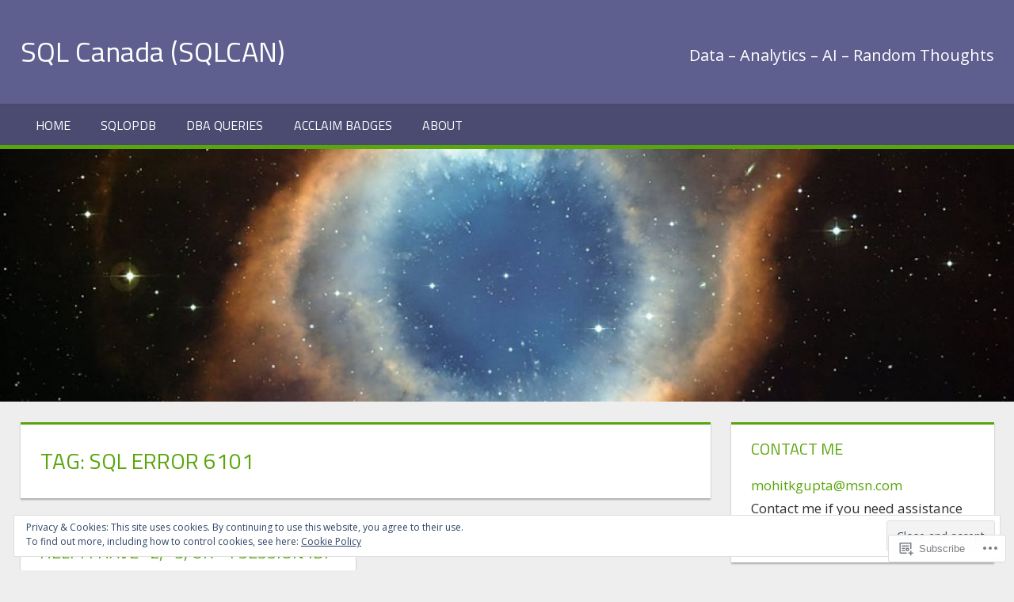

--- FILE ---
content_type: text/html; charset=UTF-8
request_url: https://sqlcan.com/tag/sql-error-6101/
body_size: 25041
content:
<!DOCTYPE html>
<html lang="en">

<head>
<meta charset="UTF-8">
<meta name="viewport" content="width=device-width, initial-scale=1">
<link rel="profile" href="http://gmpg.org/xfn/11">
<link rel="pingback" href="https://sqlcan.com/xmlrpc.php">

<title>SQL Error 6101 &#8211; SQL Canada (SQLCAN)</title>
<meta name='robots' content='max-image-preview:large' />
<meta name="google-site-verification" content="EKZZY4pv7prz4tcG2VEQmjfD7B8uG9HLGzfCkKnnyKs" />
<meta name="msvalidate.01" content="19FF1B9171B96F401DBCD65B7DFCD222" />

<!-- Async WordPress.com Remote Login -->
<script id="wpcom_remote_login_js">
var wpcom_remote_login_extra_auth = '';
function wpcom_remote_login_remove_dom_node_id( element_id ) {
	var dom_node = document.getElementById( element_id );
	if ( dom_node ) { dom_node.parentNode.removeChild( dom_node ); }
}
function wpcom_remote_login_remove_dom_node_classes( class_name ) {
	var dom_nodes = document.querySelectorAll( '.' + class_name );
	for ( var i = 0; i < dom_nodes.length; i++ ) {
		dom_nodes[ i ].parentNode.removeChild( dom_nodes[ i ] );
	}
}
function wpcom_remote_login_final_cleanup() {
	wpcom_remote_login_remove_dom_node_classes( "wpcom_remote_login_msg" );
	wpcom_remote_login_remove_dom_node_id( "wpcom_remote_login_key" );
	wpcom_remote_login_remove_dom_node_id( "wpcom_remote_login_validate" );
	wpcom_remote_login_remove_dom_node_id( "wpcom_remote_login_js" );
	wpcom_remote_login_remove_dom_node_id( "wpcom_request_access_iframe" );
	wpcom_remote_login_remove_dom_node_id( "wpcom_request_access_styles" );
}

// Watch for messages back from the remote login
window.addEventListener( "message", function( e ) {
	if ( e.origin === "https://r-login.wordpress.com" ) {
		var data = {};
		try {
			data = JSON.parse( e.data );
		} catch( e ) {
			wpcom_remote_login_final_cleanup();
			return;
		}

		if ( data.msg === 'LOGIN' ) {
			// Clean up the login check iframe
			wpcom_remote_login_remove_dom_node_id( "wpcom_remote_login_key" );

			var id_regex = new RegExp( /^[0-9]+$/ );
			var token_regex = new RegExp( /^.*|.*|.*$/ );
			if (
				token_regex.test( data.token )
				&& id_regex.test( data.wpcomid )
			) {
				// We have everything we need to ask for a login
				var script = document.createElement( "script" );
				script.setAttribute( "id", "wpcom_remote_login_validate" );
				script.src = '/remote-login.php?wpcom_remote_login=validate'
					+ '&wpcomid=' + data.wpcomid
					+ '&token=' + encodeURIComponent( data.token )
					+ '&host=' + window.location.protocol
					+ '//' + window.location.hostname
					+ '&postid=785'
					+ '&is_singular=';
				document.body.appendChild( script );
			}

			return;
		}

		// Safari ITP, not logged in, so redirect
		if ( data.msg === 'LOGIN-REDIRECT' ) {
			window.location = 'https://wordpress.com/log-in?redirect_to=' + window.location.href;
			return;
		}

		// Safari ITP, storage access failed, remove the request
		if ( data.msg === 'LOGIN-REMOVE' ) {
			var css_zap = 'html { -webkit-transition: margin-top 1s; transition: margin-top 1s; } /* 9001 */ html { margin-top: 0 !important; } * html body { margin-top: 0 !important; } @media screen and ( max-width: 782px ) { html { margin-top: 0 !important; } * html body { margin-top: 0 !important; } }';
			var style_zap = document.createElement( 'style' );
			style_zap.type = 'text/css';
			style_zap.appendChild( document.createTextNode( css_zap ) );
			document.body.appendChild( style_zap );

			var e = document.getElementById( 'wpcom_request_access_iframe' );
			e.parentNode.removeChild( e );

			document.cookie = 'wordpress_com_login_access=denied; path=/; max-age=31536000';

			return;
		}

		// Safari ITP
		if ( data.msg === 'REQUEST_ACCESS' ) {
			console.log( 'request access: safari' );

			// Check ITP iframe enable/disable knob
			if ( wpcom_remote_login_extra_auth !== 'safari_itp_iframe' ) {
				return;
			}

			// If we are in a "private window" there is no ITP.
			var private_window = false;
			try {
				var opendb = window.openDatabase( null, null, null, null );
			} catch( e ) {
				private_window = true;
			}

			if ( private_window ) {
				console.log( 'private window' );
				return;
			}

			var iframe = document.createElement( 'iframe' );
			iframe.id = 'wpcom_request_access_iframe';
			iframe.setAttribute( 'scrolling', 'no' );
			iframe.setAttribute( 'sandbox', 'allow-storage-access-by-user-activation allow-scripts allow-same-origin allow-top-navigation-by-user-activation' );
			iframe.src = 'https://r-login.wordpress.com/remote-login.php?wpcom_remote_login=request_access&origin=' + encodeURIComponent( data.origin ) + '&wpcomid=' + encodeURIComponent( data.wpcomid );

			var css = 'html { -webkit-transition: margin-top 1s; transition: margin-top 1s; } /* 9001 */ html { margin-top: 46px !important; } * html body { margin-top: 46px !important; } @media screen and ( max-width: 660px ) { html { margin-top: 71px !important; } * html body { margin-top: 71px !important; } #wpcom_request_access_iframe { display: block; height: 71px !important; } } #wpcom_request_access_iframe { border: 0px; height: 46px; position: fixed; top: 0; left: 0; width: 100%; min-width: 100%; z-index: 99999; background: #23282d; } ';

			var style = document.createElement( 'style' );
			style.type = 'text/css';
			style.id = 'wpcom_request_access_styles';
			style.appendChild( document.createTextNode( css ) );
			document.body.appendChild( style );

			document.body.appendChild( iframe );
		}

		if ( data.msg === 'DONE' ) {
			wpcom_remote_login_final_cleanup();
		}
	}
}, false );

// Inject the remote login iframe after the page has had a chance to load
// more critical resources
window.addEventListener( "DOMContentLoaded", function( e ) {
	var iframe = document.createElement( "iframe" );
	iframe.style.display = "none";
	iframe.setAttribute( "scrolling", "no" );
	iframe.setAttribute( "id", "wpcom_remote_login_key" );
	iframe.src = "https://r-login.wordpress.com/remote-login.php"
		+ "?wpcom_remote_login=key"
		+ "&origin=aHR0cHM6Ly9zcWxjYW4uY29t"
		+ "&wpcomid=29192884"
		+ "&time=" + Math.floor( Date.now() / 1000 );
	document.body.appendChild( iframe );
}, false );
</script>
<link rel='dns-prefetch' href='//s0.wp.com' />
<link rel='dns-prefetch' href='//fonts-api.wp.com' />
<link rel='dns-prefetch' href='//af.pubmine.com' />
<link rel="alternate" type="application/rss+xml" title="SQL Canada (SQLCAN) &raquo; Feed" href="https://sqlcan.com/feed/" />
<link rel="alternate" type="application/rss+xml" title="SQL Canada (SQLCAN) &raquo; Comments Feed" href="https://sqlcan.com/comments/feed/" />
<link rel="alternate" type="application/rss+xml" title="SQL Canada (SQLCAN) &raquo; SQL Error 6101 Tag Feed" href="https://sqlcan.com/tag/sql-error-6101/feed/" />
	<script type="text/javascript">
		/* <![CDATA[ */
		function addLoadEvent(func) {
			var oldonload = window.onload;
			if (typeof window.onload != 'function') {
				window.onload = func;
			} else {
				window.onload = function () {
					oldonload();
					func();
				}
			}
		}
		/* ]]> */
	</script>
	<link crossorigin='anonymous' rel='stylesheet' id='all-css-0-1' href='/_static/??/wp-content/mu-plugins/widgets/eu-cookie-law/templates/style.css,/wp-content/mu-plugins/likes/jetpack-likes.css?m=1743883414j&cssminify=yes' type='text/css' media='all' />
<style id='wp-emoji-styles-inline-css'>

	img.wp-smiley, img.emoji {
		display: inline !important;
		border: none !important;
		box-shadow: none !important;
		height: 1em !important;
		width: 1em !important;
		margin: 0 0.07em !important;
		vertical-align: -0.1em !important;
		background: none !important;
		padding: 0 !important;
	}
/*# sourceURL=wp-emoji-styles-inline-css */
</style>
<link crossorigin='anonymous' rel='stylesheet' id='all-css-2-1' href='/wp-content/plugins/gutenberg-core/v22.4.0/build/styles/block-library/style.min.css?m=1768935615i&cssminify=yes' type='text/css' media='all' />
<style id='wp-block-library-inline-css'>
.has-text-align-justify {
	text-align:justify;
}
.has-text-align-justify{text-align:justify;}

/*# sourceURL=wp-block-library-inline-css */
</style><style id='global-styles-inline-css'>
:root{--wp--preset--aspect-ratio--square: 1;--wp--preset--aspect-ratio--4-3: 4/3;--wp--preset--aspect-ratio--3-4: 3/4;--wp--preset--aspect-ratio--3-2: 3/2;--wp--preset--aspect-ratio--2-3: 2/3;--wp--preset--aspect-ratio--16-9: 16/9;--wp--preset--aspect-ratio--9-16: 9/16;--wp--preset--color--black: #000000;--wp--preset--color--cyan-bluish-gray: #abb8c3;--wp--preset--color--white: #ffffff;--wp--preset--color--pale-pink: #f78da7;--wp--preset--color--vivid-red: #cf2e2e;--wp--preset--color--luminous-vivid-orange: #ff6900;--wp--preset--color--luminous-vivid-amber: #fcb900;--wp--preset--color--light-green-cyan: #7bdcb5;--wp--preset--color--vivid-green-cyan: #00d084;--wp--preset--color--pale-cyan-blue: #8ed1fc;--wp--preset--color--vivid-cyan-blue: #0693e3;--wp--preset--color--vivid-purple: #9b51e0;--wp--preset--color--primary: #dd5533;--wp--preset--color--secondary: #c43c1a;--wp--preset--color--accent: #22aadd;--wp--preset--color--highlight: #67bf96;--wp--preset--color--light-gray: #dddddd;--wp--preset--color--gray: #808080;--wp--preset--color--dark-gray: #303030;--wp--preset--gradient--vivid-cyan-blue-to-vivid-purple: linear-gradient(135deg,rgb(6,147,227) 0%,rgb(155,81,224) 100%);--wp--preset--gradient--light-green-cyan-to-vivid-green-cyan: linear-gradient(135deg,rgb(122,220,180) 0%,rgb(0,208,130) 100%);--wp--preset--gradient--luminous-vivid-amber-to-luminous-vivid-orange: linear-gradient(135deg,rgb(252,185,0) 0%,rgb(255,105,0) 100%);--wp--preset--gradient--luminous-vivid-orange-to-vivid-red: linear-gradient(135deg,rgb(255,105,0) 0%,rgb(207,46,46) 100%);--wp--preset--gradient--very-light-gray-to-cyan-bluish-gray: linear-gradient(135deg,rgb(238,238,238) 0%,rgb(169,184,195) 100%);--wp--preset--gradient--cool-to-warm-spectrum: linear-gradient(135deg,rgb(74,234,220) 0%,rgb(151,120,209) 20%,rgb(207,42,186) 40%,rgb(238,44,130) 60%,rgb(251,105,98) 80%,rgb(254,248,76) 100%);--wp--preset--gradient--blush-light-purple: linear-gradient(135deg,rgb(255,206,236) 0%,rgb(152,150,240) 100%);--wp--preset--gradient--blush-bordeaux: linear-gradient(135deg,rgb(254,205,165) 0%,rgb(254,45,45) 50%,rgb(107,0,62) 100%);--wp--preset--gradient--luminous-dusk: linear-gradient(135deg,rgb(255,203,112) 0%,rgb(199,81,192) 50%,rgb(65,88,208) 100%);--wp--preset--gradient--pale-ocean: linear-gradient(135deg,rgb(255,245,203) 0%,rgb(182,227,212) 50%,rgb(51,167,181) 100%);--wp--preset--gradient--electric-grass: linear-gradient(135deg,rgb(202,248,128) 0%,rgb(113,206,126) 100%);--wp--preset--gradient--midnight: linear-gradient(135deg,rgb(2,3,129) 0%,rgb(40,116,252) 100%);--wp--preset--font-size--small: 14px;--wp--preset--font-size--medium: 20px;--wp--preset--font-size--large: 24px;--wp--preset--font-size--x-large: 42px;--wp--preset--font-size--huge: 36px;--wp--preset--font-family--albert-sans: 'Albert Sans', sans-serif;--wp--preset--font-family--alegreya: Alegreya, serif;--wp--preset--font-family--arvo: Arvo, serif;--wp--preset--font-family--bodoni-moda: 'Bodoni Moda', serif;--wp--preset--font-family--bricolage-grotesque: 'Bricolage Grotesque', sans-serif;--wp--preset--font-family--cabin: Cabin, sans-serif;--wp--preset--font-family--chivo: Chivo, sans-serif;--wp--preset--font-family--commissioner: Commissioner, sans-serif;--wp--preset--font-family--cormorant: Cormorant, serif;--wp--preset--font-family--courier-prime: 'Courier Prime', monospace;--wp--preset--font-family--crimson-pro: 'Crimson Pro', serif;--wp--preset--font-family--dm-mono: 'DM Mono', monospace;--wp--preset--font-family--dm-sans: 'DM Sans', sans-serif;--wp--preset--font-family--dm-serif-display: 'DM Serif Display', serif;--wp--preset--font-family--domine: Domine, serif;--wp--preset--font-family--eb-garamond: 'EB Garamond', serif;--wp--preset--font-family--epilogue: Epilogue, sans-serif;--wp--preset--font-family--fahkwang: Fahkwang, sans-serif;--wp--preset--font-family--figtree: Figtree, sans-serif;--wp--preset--font-family--fira-sans: 'Fira Sans', sans-serif;--wp--preset--font-family--fjalla-one: 'Fjalla One', sans-serif;--wp--preset--font-family--fraunces: Fraunces, serif;--wp--preset--font-family--gabarito: Gabarito, system-ui;--wp--preset--font-family--ibm-plex-mono: 'IBM Plex Mono', monospace;--wp--preset--font-family--ibm-plex-sans: 'IBM Plex Sans', sans-serif;--wp--preset--font-family--ibarra-real-nova: 'Ibarra Real Nova', serif;--wp--preset--font-family--instrument-serif: 'Instrument Serif', serif;--wp--preset--font-family--inter: Inter, sans-serif;--wp--preset--font-family--josefin-sans: 'Josefin Sans', sans-serif;--wp--preset--font-family--jost: Jost, sans-serif;--wp--preset--font-family--libre-baskerville: 'Libre Baskerville', serif;--wp--preset--font-family--libre-franklin: 'Libre Franklin', sans-serif;--wp--preset--font-family--literata: Literata, serif;--wp--preset--font-family--lora: Lora, serif;--wp--preset--font-family--merriweather: Merriweather, serif;--wp--preset--font-family--montserrat: Montserrat, sans-serif;--wp--preset--font-family--newsreader: Newsreader, serif;--wp--preset--font-family--noto-sans-mono: 'Noto Sans Mono', sans-serif;--wp--preset--font-family--nunito: Nunito, sans-serif;--wp--preset--font-family--open-sans: 'Open Sans', sans-serif;--wp--preset--font-family--overpass: Overpass, sans-serif;--wp--preset--font-family--pt-serif: 'PT Serif', serif;--wp--preset--font-family--petrona: Petrona, serif;--wp--preset--font-family--piazzolla: Piazzolla, serif;--wp--preset--font-family--playfair-display: 'Playfair Display', serif;--wp--preset--font-family--plus-jakarta-sans: 'Plus Jakarta Sans', sans-serif;--wp--preset--font-family--poppins: Poppins, sans-serif;--wp--preset--font-family--raleway: Raleway, sans-serif;--wp--preset--font-family--roboto: Roboto, sans-serif;--wp--preset--font-family--roboto-slab: 'Roboto Slab', serif;--wp--preset--font-family--rubik: Rubik, sans-serif;--wp--preset--font-family--rufina: Rufina, serif;--wp--preset--font-family--sora: Sora, sans-serif;--wp--preset--font-family--source-sans-3: 'Source Sans 3', sans-serif;--wp--preset--font-family--source-serif-4: 'Source Serif 4', serif;--wp--preset--font-family--space-mono: 'Space Mono', monospace;--wp--preset--font-family--syne: Syne, sans-serif;--wp--preset--font-family--texturina: Texturina, serif;--wp--preset--font-family--urbanist: Urbanist, sans-serif;--wp--preset--font-family--work-sans: 'Work Sans', sans-serif;--wp--preset--spacing--20: 0.44rem;--wp--preset--spacing--30: 0.67rem;--wp--preset--spacing--40: 1rem;--wp--preset--spacing--50: 1.5rem;--wp--preset--spacing--60: 2.25rem;--wp--preset--spacing--70: 3.38rem;--wp--preset--spacing--80: 5.06rem;--wp--preset--shadow--natural: 6px 6px 9px rgba(0, 0, 0, 0.2);--wp--preset--shadow--deep: 12px 12px 50px rgba(0, 0, 0, 0.4);--wp--preset--shadow--sharp: 6px 6px 0px rgba(0, 0, 0, 0.2);--wp--preset--shadow--outlined: 6px 6px 0px -3px rgb(255, 255, 255), 6px 6px rgb(0, 0, 0);--wp--preset--shadow--crisp: 6px 6px 0px rgb(0, 0, 0);}:where(body) { margin: 0; }:where(.is-layout-flex){gap: 0.5em;}:where(.is-layout-grid){gap: 0.5em;}body .is-layout-flex{display: flex;}.is-layout-flex{flex-wrap: wrap;align-items: center;}.is-layout-flex > :is(*, div){margin: 0;}body .is-layout-grid{display: grid;}.is-layout-grid > :is(*, div){margin: 0;}body{padding-top: 0px;padding-right: 0px;padding-bottom: 0px;padding-left: 0px;}:root :where(.wp-element-button, .wp-block-button__link){background-color: #32373c;border-width: 0;color: #fff;font-family: inherit;font-size: inherit;font-style: inherit;font-weight: inherit;letter-spacing: inherit;line-height: inherit;padding-top: calc(0.667em + 2px);padding-right: calc(1.333em + 2px);padding-bottom: calc(0.667em + 2px);padding-left: calc(1.333em + 2px);text-decoration: none;text-transform: inherit;}.has-black-color{color: var(--wp--preset--color--black) !important;}.has-cyan-bluish-gray-color{color: var(--wp--preset--color--cyan-bluish-gray) !important;}.has-white-color{color: var(--wp--preset--color--white) !important;}.has-pale-pink-color{color: var(--wp--preset--color--pale-pink) !important;}.has-vivid-red-color{color: var(--wp--preset--color--vivid-red) !important;}.has-luminous-vivid-orange-color{color: var(--wp--preset--color--luminous-vivid-orange) !important;}.has-luminous-vivid-amber-color{color: var(--wp--preset--color--luminous-vivid-amber) !important;}.has-light-green-cyan-color{color: var(--wp--preset--color--light-green-cyan) !important;}.has-vivid-green-cyan-color{color: var(--wp--preset--color--vivid-green-cyan) !important;}.has-pale-cyan-blue-color{color: var(--wp--preset--color--pale-cyan-blue) !important;}.has-vivid-cyan-blue-color{color: var(--wp--preset--color--vivid-cyan-blue) !important;}.has-vivid-purple-color{color: var(--wp--preset--color--vivid-purple) !important;}.has-primary-color{color: var(--wp--preset--color--primary) !important;}.has-secondary-color{color: var(--wp--preset--color--secondary) !important;}.has-accent-color{color: var(--wp--preset--color--accent) !important;}.has-highlight-color{color: var(--wp--preset--color--highlight) !important;}.has-light-gray-color{color: var(--wp--preset--color--light-gray) !important;}.has-gray-color{color: var(--wp--preset--color--gray) !important;}.has-dark-gray-color{color: var(--wp--preset--color--dark-gray) !important;}.has-black-background-color{background-color: var(--wp--preset--color--black) !important;}.has-cyan-bluish-gray-background-color{background-color: var(--wp--preset--color--cyan-bluish-gray) !important;}.has-white-background-color{background-color: var(--wp--preset--color--white) !important;}.has-pale-pink-background-color{background-color: var(--wp--preset--color--pale-pink) !important;}.has-vivid-red-background-color{background-color: var(--wp--preset--color--vivid-red) !important;}.has-luminous-vivid-orange-background-color{background-color: var(--wp--preset--color--luminous-vivid-orange) !important;}.has-luminous-vivid-amber-background-color{background-color: var(--wp--preset--color--luminous-vivid-amber) !important;}.has-light-green-cyan-background-color{background-color: var(--wp--preset--color--light-green-cyan) !important;}.has-vivid-green-cyan-background-color{background-color: var(--wp--preset--color--vivid-green-cyan) !important;}.has-pale-cyan-blue-background-color{background-color: var(--wp--preset--color--pale-cyan-blue) !important;}.has-vivid-cyan-blue-background-color{background-color: var(--wp--preset--color--vivid-cyan-blue) !important;}.has-vivid-purple-background-color{background-color: var(--wp--preset--color--vivid-purple) !important;}.has-primary-background-color{background-color: var(--wp--preset--color--primary) !important;}.has-secondary-background-color{background-color: var(--wp--preset--color--secondary) !important;}.has-accent-background-color{background-color: var(--wp--preset--color--accent) !important;}.has-highlight-background-color{background-color: var(--wp--preset--color--highlight) !important;}.has-light-gray-background-color{background-color: var(--wp--preset--color--light-gray) !important;}.has-gray-background-color{background-color: var(--wp--preset--color--gray) !important;}.has-dark-gray-background-color{background-color: var(--wp--preset--color--dark-gray) !important;}.has-black-border-color{border-color: var(--wp--preset--color--black) !important;}.has-cyan-bluish-gray-border-color{border-color: var(--wp--preset--color--cyan-bluish-gray) !important;}.has-white-border-color{border-color: var(--wp--preset--color--white) !important;}.has-pale-pink-border-color{border-color: var(--wp--preset--color--pale-pink) !important;}.has-vivid-red-border-color{border-color: var(--wp--preset--color--vivid-red) !important;}.has-luminous-vivid-orange-border-color{border-color: var(--wp--preset--color--luminous-vivid-orange) !important;}.has-luminous-vivid-amber-border-color{border-color: var(--wp--preset--color--luminous-vivid-amber) !important;}.has-light-green-cyan-border-color{border-color: var(--wp--preset--color--light-green-cyan) !important;}.has-vivid-green-cyan-border-color{border-color: var(--wp--preset--color--vivid-green-cyan) !important;}.has-pale-cyan-blue-border-color{border-color: var(--wp--preset--color--pale-cyan-blue) !important;}.has-vivid-cyan-blue-border-color{border-color: var(--wp--preset--color--vivid-cyan-blue) !important;}.has-vivid-purple-border-color{border-color: var(--wp--preset--color--vivid-purple) !important;}.has-primary-border-color{border-color: var(--wp--preset--color--primary) !important;}.has-secondary-border-color{border-color: var(--wp--preset--color--secondary) !important;}.has-accent-border-color{border-color: var(--wp--preset--color--accent) !important;}.has-highlight-border-color{border-color: var(--wp--preset--color--highlight) !important;}.has-light-gray-border-color{border-color: var(--wp--preset--color--light-gray) !important;}.has-gray-border-color{border-color: var(--wp--preset--color--gray) !important;}.has-dark-gray-border-color{border-color: var(--wp--preset--color--dark-gray) !important;}.has-vivid-cyan-blue-to-vivid-purple-gradient-background{background: var(--wp--preset--gradient--vivid-cyan-blue-to-vivid-purple) !important;}.has-light-green-cyan-to-vivid-green-cyan-gradient-background{background: var(--wp--preset--gradient--light-green-cyan-to-vivid-green-cyan) !important;}.has-luminous-vivid-amber-to-luminous-vivid-orange-gradient-background{background: var(--wp--preset--gradient--luminous-vivid-amber-to-luminous-vivid-orange) !important;}.has-luminous-vivid-orange-to-vivid-red-gradient-background{background: var(--wp--preset--gradient--luminous-vivid-orange-to-vivid-red) !important;}.has-very-light-gray-to-cyan-bluish-gray-gradient-background{background: var(--wp--preset--gradient--very-light-gray-to-cyan-bluish-gray) !important;}.has-cool-to-warm-spectrum-gradient-background{background: var(--wp--preset--gradient--cool-to-warm-spectrum) !important;}.has-blush-light-purple-gradient-background{background: var(--wp--preset--gradient--blush-light-purple) !important;}.has-blush-bordeaux-gradient-background{background: var(--wp--preset--gradient--blush-bordeaux) !important;}.has-luminous-dusk-gradient-background{background: var(--wp--preset--gradient--luminous-dusk) !important;}.has-pale-ocean-gradient-background{background: var(--wp--preset--gradient--pale-ocean) !important;}.has-electric-grass-gradient-background{background: var(--wp--preset--gradient--electric-grass) !important;}.has-midnight-gradient-background{background: var(--wp--preset--gradient--midnight) !important;}.has-small-font-size{font-size: var(--wp--preset--font-size--small) !important;}.has-medium-font-size{font-size: var(--wp--preset--font-size--medium) !important;}.has-large-font-size{font-size: var(--wp--preset--font-size--large) !important;}.has-x-large-font-size{font-size: var(--wp--preset--font-size--x-large) !important;}.has-huge-font-size{font-size: var(--wp--preset--font-size--huge) !important;}.has-albert-sans-font-family{font-family: var(--wp--preset--font-family--albert-sans) !important;}.has-alegreya-font-family{font-family: var(--wp--preset--font-family--alegreya) !important;}.has-arvo-font-family{font-family: var(--wp--preset--font-family--arvo) !important;}.has-bodoni-moda-font-family{font-family: var(--wp--preset--font-family--bodoni-moda) !important;}.has-bricolage-grotesque-font-family{font-family: var(--wp--preset--font-family--bricolage-grotesque) !important;}.has-cabin-font-family{font-family: var(--wp--preset--font-family--cabin) !important;}.has-chivo-font-family{font-family: var(--wp--preset--font-family--chivo) !important;}.has-commissioner-font-family{font-family: var(--wp--preset--font-family--commissioner) !important;}.has-cormorant-font-family{font-family: var(--wp--preset--font-family--cormorant) !important;}.has-courier-prime-font-family{font-family: var(--wp--preset--font-family--courier-prime) !important;}.has-crimson-pro-font-family{font-family: var(--wp--preset--font-family--crimson-pro) !important;}.has-dm-mono-font-family{font-family: var(--wp--preset--font-family--dm-mono) !important;}.has-dm-sans-font-family{font-family: var(--wp--preset--font-family--dm-sans) !important;}.has-dm-serif-display-font-family{font-family: var(--wp--preset--font-family--dm-serif-display) !important;}.has-domine-font-family{font-family: var(--wp--preset--font-family--domine) !important;}.has-eb-garamond-font-family{font-family: var(--wp--preset--font-family--eb-garamond) !important;}.has-epilogue-font-family{font-family: var(--wp--preset--font-family--epilogue) !important;}.has-fahkwang-font-family{font-family: var(--wp--preset--font-family--fahkwang) !important;}.has-figtree-font-family{font-family: var(--wp--preset--font-family--figtree) !important;}.has-fira-sans-font-family{font-family: var(--wp--preset--font-family--fira-sans) !important;}.has-fjalla-one-font-family{font-family: var(--wp--preset--font-family--fjalla-one) !important;}.has-fraunces-font-family{font-family: var(--wp--preset--font-family--fraunces) !important;}.has-gabarito-font-family{font-family: var(--wp--preset--font-family--gabarito) !important;}.has-ibm-plex-mono-font-family{font-family: var(--wp--preset--font-family--ibm-plex-mono) !important;}.has-ibm-plex-sans-font-family{font-family: var(--wp--preset--font-family--ibm-plex-sans) !important;}.has-ibarra-real-nova-font-family{font-family: var(--wp--preset--font-family--ibarra-real-nova) !important;}.has-instrument-serif-font-family{font-family: var(--wp--preset--font-family--instrument-serif) !important;}.has-inter-font-family{font-family: var(--wp--preset--font-family--inter) !important;}.has-josefin-sans-font-family{font-family: var(--wp--preset--font-family--josefin-sans) !important;}.has-jost-font-family{font-family: var(--wp--preset--font-family--jost) !important;}.has-libre-baskerville-font-family{font-family: var(--wp--preset--font-family--libre-baskerville) !important;}.has-libre-franklin-font-family{font-family: var(--wp--preset--font-family--libre-franklin) !important;}.has-literata-font-family{font-family: var(--wp--preset--font-family--literata) !important;}.has-lora-font-family{font-family: var(--wp--preset--font-family--lora) !important;}.has-merriweather-font-family{font-family: var(--wp--preset--font-family--merriweather) !important;}.has-montserrat-font-family{font-family: var(--wp--preset--font-family--montserrat) !important;}.has-newsreader-font-family{font-family: var(--wp--preset--font-family--newsreader) !important;}.has-noto-sans-mono-font-family{font-family: var(--wp--preset--font-family--noto-sans-mono) !important;}.has-nunito-font-family{font-family: var(--wp--preset--font-family--nunito) !important;}.has-open-sans-font-family{font-family: var(--wp--preset--font-family--open-sans) !important;}.has-overpass-font-family{font-family: var(--wp--preset--font-family--overpass) !important;}.has-pt-serif-font-family{font-family: var(--wp--preset--font-family--pt-serif) !important;}.has-petrona-font-family{font-family: var(--wp--preset--font-family--petrona) !important;}.has-piazzolla-font-family{font-family: var(--wp--preset--font-family--piazzolla) !important;}.has-playfair-display-font-family{font-family: var(--wp--preset--font-family--playfair-display) !important;}.has-plus-jakarta-sans-font-family{font-family: var(--wp--preset--font-family--plus-jakarta-sans) !important;}.has-poppins-font-family{font-family: var(--wp--preset--font-family--poppins) !important;}.has-raleway-font-family{font-family: var(--wp--preset--font-family--raleway) !important;}.has-roboto-font-family{font-family: var(--wp--preset--font-family--roboto) !important;}.has-roboto-slab-font-family{font-family: var(--wp--preset--font-family--roboto-slab) !important;}.has-rubik-font-family{font-family: var(--wp--preset--font-family--rubik) !important;}.has-rufina-font-family{font-family: var(--wp--preset--font-family--rufina) !important;}.has-sora-font-family{font-family: var(--wp--preset--font-family--sora) !important;}.has-source-sans-3-font-family{font-family: var(--wp--preset--font-family--source-sans-3) !important;}.has-source-serif-4-font-family{font-family: var(--wp--preset--font-family--source-serif-4) !important;}.has-space-mono-font-family{font-family: var(--wp--preset--font-family--space-mono) !important;}.has-syne-font-family{font-family: var(--wp--preset--font-family--syne) !important;}.has-texturina-font-family{font-family: var(--wp--preset--font-family--texturina) !important;}.has-urbanist-font-family{font-family: var(--wp--preset--font-family--urbanist) !important;}.has-work-sans-font-family{font-family: var(--wp--preset--font-family--work-sans) !important;}
/*# sourceURL=global-styles-inline-css */
</style>

<style id='classic-theme-styles-inline-css'>
.wp-block-button__link{background-color:#32373c;border-radius:9999px;box-shadow:none;color:#fff;font-size:1.125em;padding:calc(.667em + 2px) calc(1.333em + 2px);text-decoration:none}.wp-block-file__button{background:#32373c;color:#fff}.wp-block-accordion-heading{margin:0}.wp-block-accordion-heading__toggle{background-color:inherit!important;color:inherit!important}.wp-block-accordion-heading__toggle:not(:focus-visible){outline:none}.wp-block-accordion-heading__toggle:focus,.wp-block-accordion-heading__toggle:hover{background-color:inherit!important;border:none;box-shadow:none;color:inherit;padding:var(--wp--preset--spacing--20,1em) 0;text-decoration:none}.wp-block-accordion-heading__toggle:focus-visible{outline:auto;outline-offset:0}
/*# sourceURL=/wp-content/plugins/gutenberg-core/v22.4.0/build/styles/block-library/classic.min.css */
</style>
<link crossorigin='anonymous' rel='stylesheet' id='all-css-4-1' href='/_static/??-eJyFjtEOgjAMRX/I0YASeDF+ioHR4GDdlrWT+PeOSNREoy9Ne3POTWEJSnsn6ASCTaNxDNr31uuZoSrKtigVGwoWVcRrcYDBsDwJxXKzWGjmHbwVUVKvrog5p9DJShAOpkOLlLFf2hKyo/o+RGRWeZJJpOSSRf7wHjFsFIiPksYO/v42oYROz9sN5L2Ds3EaRnQYTTb4+7qWnuhYNnVTt021r6Y7HOt5xw==&cssminify=yes' type='text/css' media='all' />
<link rel='stylesheet' id='tortuga-default-fonts-css' href='https://fonts-api.wp.com/css?family=Titillium+Web%3A400%2C400italic%2C700%2C700italic%7COpen+Sans%3A400%2C400italic%2C700%2C700italic&#038;subset=latin%2Clatin-ext' media='all' />
<link crossorigin='anonymous' rel='stylesheet' id='all-css-6-1' href='/_static/??-eJzTLy/QTc7PK0nNK9HPLdUtyClNz8wr1i9KTcrJTwcy0/WTi5G5ekCujj52Temp+bo5+cmJJZn5eSgc3bScxMwikFb7XFtDE1NLExMLc0OTLACohS2q&cssminify=yes' type='text/css' media='all' />
<style id='jetpack-global-styles-frontend-style-inline-css'>
:root { --font-headings: unset; --font-base: unset; --font-headings-default: -apple-system,BlinkMacSystemFont,"Segoe UI",Roboto,Oxygen-Sans,Ubuntu,Cantarell,"Helvetica Neue",sans-serif; --font-base-default: -apple-system,BlinkMacSystemFont,"Segoe UI",Roboto,Oxygen-Sans,Ubuntu,Cantarell,"Helvetica Neue",sans-serif;}
/*# sourceURL=jetpack-global-styles-frontend-style-inline-css */
</style>
<link crossorigin='anonymous' rel='stylesheet' id='all-css-8-1' href='/_static/??-eJyNjcEKwjAQRH/IuFRT6kX8FNkmS5K6yQY3Qfx7bfEiXrwM82B4A49qnJRGpUHupnIPqSgs1Cq624chi6zhO5OCRryTR++fW00l7J3qDv43XVNxoOISsmEJol/wY2uR8vs3WggsM/I6uOTzMI3Hw8lOg11eUT1JKA==&cssminify=yes' type='text/css' media='all' />
<script type="text/javascript" id="tortuga-jquery-navigation-js-extra">
/* <![CDATA[ */
var tortuga_menu_title = "Menu";
//# sourceURL=tortuga-jquery-navigation-js-extra
/* ]]> */
</script>
<script type="text/javascript" id="wpcom-actionbar-placeholder-js-extra">
/* <![CDATA[ */
var actionbardata = {"siteID":"29192884","postID":"0","siteURL":"https://sqlcan.com","xhrURL":"https://sqlcan.com/wp-admin/admin-ajax.php","nonce":"599d797d32","isLoggedIn":"","statusMessage":"","subsEmailDefault":"instantly","proxyScriptUrl":"https://s0.wp.com/wp-content/js/wpcom-proxy-request.js?m=1513050504i&amp;ver=20211021","i18n":{"followedText":"New posts from this site will now appear in your \u003Ca href=\"https://wordpress.com/reader\"\u003EReader\u003C/a\u003E","foldBar":"Collapse this bar","unfoldBar":"Expand this bar","shortLinkCopied":"Shortlink copied to clipboard."}};
//# sourceURL=wpcom-actionbar-placeholder-js-extra
/* ]]> */
</script>
<script type="text/javascript" id="jetpack-mu-wpcom-settings-js-before">
/* <![CDATA[ */
var JETPACK_MU_WPCOM_SETTINGS = {"assetsUrl":"https://s0.wp.com/wp-content/mu-plugins/jetpack-mu-wpcom-plugin/moon/jetpack_vendor/automattic/jetpack-mu-wpcom/src/build/"};
//# sourceURL=jetpack-mu-wpcom-settings-js-before
/* ]]> */
</script>
<script crossorigin='anonymous' type='text/javascript'  src='/_static/??-eJyFjc0OwiAQhF9I3Frj38H4LAgEIbDg7tLat7eNmph48DSH+eYbGKsyBcWhQGSgJKpSeUzryCuYu4AmNet4KeO9OZresc4B/0IqB09a3Df8eZOby/OkksuhZZBC0rxeFKiH4LWE8rO5puJVTc0HZBgLWW1ZmaSZX+cmVxj6JRQWVN5WmhWXfN4c+m637fbHU3wCUctZUg=='></script>
<script type="text/javascript" id="rlt-proxy-js-after">
/* <![CDATA[ */
	rltInitialize( {"token":null,"iframeOrigins":["https:\/\/widgets.wp.com"]} );
//# sourceURL=rlt-proxy-js-after
/* ]]> */
</script>
<link rel="EditURI" type="application/rsd+xml" title="RSD" href="https://sqlcan.wordpress.com/xmlrpc.php?rsd" />
<meta name="generator" content="WordPress.com" />

<!-- Jetpack Open Graph Tags -->
<meta property="og:type" content="website" />
<meta property="og:title" content="SQL Error 6101 &#8211; SQL Canada (SQLCAN)" />
<meta property="og:url" content="https://sqlcan.com/tag/sql-error-6101/" />
<meta property="og:site_name" content="SQL Canada (SQLCAN)" />
<meta property="og:image" content="https://s0.wp.com/i/blank.jpg?m=1383295312i" />
<meta property="og:image:width" content="200" />
<meta property="og:image:height" content="200" />
<meta property="og:image:alt" content="" />
<meta property="og:locale" content="en_US" />
<meta name="twitter:creator" content="@SQLCAN" />

<!-- End Jetpack Open Graph Tags -->
<link rel="shortcut icon" type="image/x-icon" href="https://s0.wp.com/i/favicon.ico?m=1713425267i" sizes="16x16 24x24 32x32 48x48" />
<link rel="icon" type="image/x-icon" href="https://s0.wp.com/i/favicon.ico?m=1713425267i" sizes="16x16 24x24 32x32 48x48" />
<link rel="apple-touch-icon" href="https://s0.wp.com/i/webclip.png?m=1713868326i" />
<link rel='openid.server' href='https://sqlcan.com/?openidserver=1' />
<link rel='openid.delegate' href='https://sqlcan.com/' />
<link rel="search" type="application/opensearchdescription+xml" href="https://sqlcan.com/osd.xml" title="SQL Canada (SQLCAN)" />
<link rel="search" type="application/opensearchdescription+xml" href="https://s1.wp.com/opensearch.xml" title="WordPress.com" />
<meta name="theme-color" content="#eeeeee" />
		<style type="text/css">
			.recentcomments a {
				display: inline !important;
				padding: 0 !important;
				margin: 0 !important;
			}

			table.recentcommentsavatartop img.avatar, table.recentcommentsavatarend img.avatar {
				border: 0px;
				margin: 0;
			}

			table.recentcommentsavatartop a, table.recentcommentsavatarend a {
				border: 0px !important;
				background-color: transparent !important;
			}

			td.recentcommentsavatarend, td.recentcommentsavatartop {
				padding: 0px 0px 1px 0px;
				margin: 0px;
			}

			td.recentcommentstextend {
				border: none !important;
				padding: 0px 0px 2px 10px;
			}

			.rtl td.recentcommentstextend {
				padding: 0px 10px 2px 0px;
			}

			td.recentcommentstexttop {
				border: none;
				padding: 0px 0px 0px 10px;
			}

			.rtl td.recentcommentstexttop {
				padding: 0px 10px 0px 0px;
			}
		</style>
		<meta name="description" content="Posts about SQL Error 6101 written by Mohit" />
<style type="text/css" id="custom-background-css">
body.custom-background { background-color: #eeeeee; }
</style>
	<script type="text/javascript">
/* <![CDATA[ */
var wa_client = {}; wa_client.cmd = []; wa_client.config = { 'blog_id': 29192884, 'blog_language': 'en', 'is_wordads': true, 'hosting_type': 1, 'afp_account_id': 'pub-5237660504498753', 'afp_host_id': 5038568878849053, 'theme': 'premium/tortuga', '_': { 'title': 'Advertisement', 'privacy_settings': 'Privacy Settings' }, 'formats': [ 'belowpost', 'bottom_sticky', 'sidebar_sticky_right', 'sidebar', 'top', 'shortcode', 'gutenberg_rectangle', 'gutenberg_leaderboard', 'gutenberg_mobile_leaderboard', 'gutenberg_skyscraper' ] };
/* ]]> */
</script>
		<script type="text/javascript">

			window.doNotSellCallback = function() {

				var linkElements = [
					'a[href="https://wordpress.com/?ref=footer_blog"]',
					'a[href="https://wordpress.com/?ref=footer_website"]',
					'a[href="https://wordpress.com/?ref=vertical_footer"]',
					'a[href^="https://wordpress.com/?ref=footer_segment_"]',
				].join(',');

				var dnsLink = document.createElement( 'a' );
				dnsLink.href = 'https://wordpress.com/advertising-program-optout/';
				dnsLink.classList.add( 'do-not-sell-link' );
				dnsLink.rel = 'nofollow';
				dnsLink.style.marginLeft = '0.5em';
				dnsLink.textContent = 'Do Not Sell or Share My Personal Information';

				var creditLinks = document.querySelectorAll( linkElements );

				if ( 0 === creditLinks.length ) {
					return false;
				}

				Array.prototype.forEach.call( creditLinks, function( el ) {
					el.insertAdjacentElement( 'afterend', dnsLink );
				});

				return true;
			};

		</script>
		<style type="text/css" id="custom-colors-css">
	/* Navigation */
	.primary-navigation-wrap {
		background-color: transparent;
	}

	.main-navigation-menu a:hover,
	.main-navigation-menu a:hover:after,
	.main-navigation-menu a:active,
	.main-navigation-menu a:active:after {
		color: #fff !important;
	}

	.main-navigation-menu li.current-menu-item > a,
	.main-navigation-menu li.current-menu-item > a:after:hover,
	.main-navigation-menu ul .menu-item-has-children > a:after:hover,
	.widget_wpcom_social_media_icons_widget ul li a {
		color: #fff !important;
	}

	.widget_tag_cloud div a:link,
	.footer-widgets .widget_tag_cloud div a:link,
	.widget_tag_cloud div a:hover,
	.footer-widgets .widget_tag_cloud div a:hover,
	.widget_tag_cloud div a:active,
	.footer-widgets .widget_tag_cloud div a:active,
	.widget_tag_cloud div a:visited,
	.footer-widgets .widget_tag_cloud div a:visited,
	.wp_widget_tag_cloud div a:link,
	.footer-widgets .wp_widget_tag_cloud div a:link,
	.wp_widget_tag_cloud div a:hover,
	.footer-widgets .wp_widget_tag_cloud div a:hover,
	.wp_widget_tag_cloud div a:active,
	.footer-widgets .wp_widget_tag_cloud div a:active,
	.wp_widget_tag_cloud div a:visited,
	.footer-widgets .wp_widget_tag_cloud div a:visited {
		color: #fff !important;
	}

	.rtl blockquote {
		border-left-color: #ddd !important;
	}

	/* Entry meta */
	.entry-meta a:hover,
	.entry-meta a:active,
	.footer-widgets .widget a:hover,
	.footer-widgets .widget a:active,
	.site-footer a:hover,
	.site-footer a:active {
		opacity: 0.8;
	}

	.footer-widgets .widget_tag_cloud div a:hover,
	.footer-widgets .widget_tag_cloud div a:active,
	.footer-widgets .wp_widget_tag_cloud div a:hover,
	.footer-widgets .wp_widget_tag_cloud div a:active {
		opacity: 1.0;
	}

	/* Widgets */
	.a-stats a {
		color: #fff !important;
	}

.site-header,
		.site-title a:link,
		.site-title a:visited,
		.main-navigation-menu a:link,
		.main-navigation-menu a:visited,
		.top-navigation-menu a:link,
		.top-navigation-menu a:visited,
		.main-navigation-menu > .menu-item-has-children > a:after,
		.top-navigation-menu > .menu-item-has-children > a:after,
		.main-navigation-menu ul .menu-item-has-children > a:after,
		.top-navigation-menu ul .menu-item-has-children > a:after,
		.jetpack-social-navigation .menu li a:before,
		.footer-widgets .widget-title,
		.footer-widgets .widget a:link,
		.footer-widgets .widget a:visited,
		.footer-widgets .widget,
		.site-footer,
		.site-footer a:link,
		.site-footer a:visited { color: #FFFFFF;}
.main-navigation-menu a:hover,
		.top-navigation-menu a:hover { color: #FFFFFF;}
.site-footer a:link,
		.site-footer a:visited { border-color: #FFFFFF;}
body { background-color: #eeeeee;}
body a:hover,
		body a:focus,
		body a:active,
		body .widget_flickr #flickr_badge_uber_wrapper a:hover,
		body .widget_flickr #flickr_badge_uber_wrapper a:active,
		body .entry-title a:hover,
		body .entry-title a:active,
		.entry-meta,
		.entry-meta a:link,
		.entry-meta a:visited { color: #5D5D8C;}
button:hover,
		input[type="button"]:hover,
		input[type="reset"]:hover,
		input[type="submit"]:hover,
		button:focus,
		input[type="button"]:focus,
		input[type="reset"]:focus,
		input[type="submit"]:focus,
		button:active,
		input[type="button"]:active,
		input[type="reset"]:active,
		input[type="submit"]:active,
		.widget_wpcom_social_media_icons_widget ul li a:hover,
		.more-link:hover,
		.more-link:active,
		.widget_tag_cloud .tagcloud a,
		.entry-tags .meta-tags a,
		.widget_tag_cloud div a,
		.wp_widget_tag_cloud div a,
		.post-navigation .nav-links a:hover,
		.post-navigation .nav-links a:active,
		.post-pagination a,
		.post-pagination .current,
		.infinite-scroll #infinite-handle span,
		.post-slider-controls .zeeflex-direction-nav a:hover,
		.post-slider-controls .zeeflex-direction-nav a:active { background: #5F5F8F;}
.site-header,
		.main-navigation-menu ul,
		.footer-widgets-wrap { background: #5f5f8f;}
.header-bar-wrap { background: #555580;}
.primary-navigation-wrap,
		.footer-wrap,
		.top-navigation-menu ul { background: #4B4B71;}
a,
		a:link,
		a:visited,
		.widget-title,
		.widget_flickr #flickr_badge_uber_wrapper a:link,
		.widget_flickr #flickr_badge_uber_wrapper a:visited,
		.archive-title,
		.page-title,
		.entry-title,
		.entry-title a:link,
		.entry-title a:visited,
		.comments-header .comments-title,
		.comment-reply-title span { color: #59A60C;}
button,
		input[type="button"],
		input[type="reset"],
		input[type="submit"],
		.main-navigation-menu a:hover,
		.main-navigation-menu a:active,
		.main-navigation-menu li.current-menu-item > a,
		.widget_wpcom_social_media_icons_widget ul li a,
		.more-link,
		.entry-tags .meta-tags a:hover,
		.entry-tags .meta-tags a:active,
		.widget_tag_cloud div a:hover,
		.widget_tag_cloud div a:active,
		.wp_widget_tag_cloud div a:hover,
		.wp_widget_tag_cloud div a:active,
		.post-navigation .nav-links a,
		.post-pagination a:hover,
		.post-pagination a:active,
		.post-pagination .current,
		.infinite-scroll #infinite-handle span:hover,
		.main-navigation-toggle,
		.main-navigation-toggle:active,
		.main-navigation-toggle:focus,
		.main-navigation-toggle:hover,
		.main-navigation-menu .submenu-dropdown-toggle:hover,
		.main-navigation-menu .submenu-dropdown-toggle:active,
		.post-slider-controls .zeeflex-direction-nav a { background: #59A60C;}
.primary-navigation-wrap,
		.main-navigation-menu ul,
		.widget,
		.type-post,
		.type-page,
		.type-attachment,
		.comments-area,
		.sticky,
		.page-header,
		.main-navigation-menu-wrap { border-color: #59A60C;}
blockquote { border-left-color: #59A60C;}
.rtl blockquote { border-right-color: #59A60C;}
</style>
<script type="text/javascript">
	window.google_analytics_uacct = "UA-52447-2";
</script>

<script type="text/javascript">
	var _gaq = _gaq || [];
	_gaq.push(['_setAccount', 'UA-52447-2']);
	_gaq.push(['_gat._anonymizeIp']);
	_gaq.push(['_setDomainName', 'none']);
	_gaq.push(['_setAllowLinker', true]);
	_gaq.push(['_initData']);
	_gaq.push(['_trackPageview']);

	(function() {
		var ga = document.createElement('script'); ga.type = 'text/javascript'; ga.async = true;
		ga.src = ('https:' == document.location.protocol ? 'https://ssl' : 'http://www') + '.google-analytics.com/ga.js';
		(document.getElementsByTagName('head')[0] || document.getElementsByTagName('body')[0]).appendChild(ga);
	})();
</script>
</head>

<body class="archive tag tag-sql-error-6101 tag-508313672 custom-background wp-embed-responsive wp-theme-premiumtortuga customizer-styles-applied post-layout-two-columns post-layout-columns jetpack-reblog-enabled custom-colors">

	<div id="page" class="hfeed site">

		<a class="skip-link screen-reader-text" href="#content">Skip to content</a>

		<div id="header-top" class="header-bar-wrap">

			
<div id="header-bar" class="header-bar container clearfix">

	
</div>

		</div>

		<header id="masthead" class="site-header clearfix" role="banner">

			<div class="header-main container clearfix">

				<div id="logo" class="site-branding clearfix">

										
		<p class="site-title"><a href="https://sqlcan.com/" rel="home">SQL Canada (SQLCAN)</a></p>

						
			<p class="site-description">Data &#8211; Analytics &#8211; AI &#8211; Random Thoughts</p>

		
				</div><!-- .site-branding -->

			</div><!-- .header-main -->

			<div id="main-navigation-wrap" class="primary-navigation-wrap">

				<nav id="main-navigation" class="primary-navigation navigation container clearfix" role="navigation">

					<div class="main-navigation-menu-wrap">
						<ul id="menu-mainmenu" class="main-navigation-menu"><li id="menu-item-1019" class="menu-item menu-item-type-custom menu-item-object-custom menu-item-home menu-item-1019"><a href="https://sqlcan.com/">Home</a></li>
<li id="menu-item-1154" class="menu-item menu-item-type-taxonomy menu-item-object-category menu-item-1154"><a href="https://sqlcan.com/category/administration/sqlopdb/">SQLOpDB</a></li>
<li id="menu-item-1020" class="menu-item menu-item-type-custom menu-item-object-custom menu-item-1020"><a href="https://sqlcan.com/tag/dba-queries/">DBA Queries</a></li>
<li id="menu-item-1018" class="menu-item menu-item-type-custom menu-item-object-custom menu-item-1018"><a href="https://www.youracclaim.com/users/mohit-gupta.d4f4d998/badges">Acclaim Badges</a></li>
<li id="menu-item-1017" class="menu-item menu-item-type-post_type menu-item-object-page menu-item-1017"><a href="https://sqlcan.com/about/">About</a></li>
</ul>					</div>

				</nav><!-- #main-navigation -->

			</div>

		</header><!-- #masthead -->

		
			<div id="headimg" class="header-image">

				<a href="https://sqlcan.com/" rel="home">

					<img src="https://sqlcan.com/wp-content/uploads/2019/12/cropped-cosmology.jpg" />

				</a>

			</div>

		
		<div id="content" class="site-content container clearfix">

	<section id="primary" class="content-archive content-area">
		<main id="main" class="site-main" role="main">

			
				<header class="page-header">

					<h1 class="archive-title">Tag: <span>SQL Error 6101</span></h1>					
				</header><!-- .page-header -->

				<div id="post-wrapper" class="post-wrapper clearfix">

					
<div class="post-column clearfix">

	<article id="post-785" class="post-785 post type-post status-publish format-standard hentry category-administration tag-distributed-transactions tag-kill tag-negative-session-ids tag-sql-error-6101 tag-sys-dm_tran_locks tag-sys-sysprocesses">

		
		<header class="entry-header">

			<h2 class="entry-title"><a href="https://sqlcan.com/2016/06/21/help-i-have-2-3-or-4-session-id/" rel="bookmark">Help! I have -2, -3, or -4 Session ID!</a></h2>
			<div class="entry-meta clearfix"><span class="meta-date"><a href="https://sqlcan.com/2016/06/21/help-i-have-2-3-or-4-session-id/" title="10:27 am" rel="bookmark"><time class="entry-date published updated" datetime="2016-06-21T10:27:38-06:00">June 21, 2016</time></a></span><span class="meta-author"> <span class="author vcard"><a class="url fn n" href="https://sqlcan.com/author/sqlcan/" title="View all posts by Mohit" rel="author">Mohit</a></span></span></div>
		</header><!-- .entry-header -->

		<div class="entry-content entry-excerpt clearfix">

			<p>We can kill a session by using KILL command.  However, KILL command requires a positive number; executing KILL with negative number returns an error: Msg</p></div>
<div class="read-more"><a href="https://sqlcan.com/2016/06/21/help-i-have-2-3-or-4-session-id/" class="more-link">Continue reading</a></p>
<div class="sd-block sd-rating"><h3 class="sd-title">Rate this:</h3><div class="cs-rating pd-rating" id="pd_rating_holder_5269552_post_785"></div></div>
		</div><!-- .entry-content -->

	</article>

</div>

				</div>

				
			
		</main><!-- #main -->
	</section><!-- #primary -->

	
	<section id="secondary" class="sidebar widget-area clearfix" role="complementary">

		<div class="widget-wrap"><aside id="widget_contact_info-2" class="widget widget_contact_info clearfix"><div class="widget-header"><h3 class="widget-title">Contact Me</h3></div><div itemscope itemtype="http://schema.org/LocalBusiness"><div class="confit-email"><a href="mailto:mohitkgupta@msn.com">mohitkgupta@msn.com</a></div><div class="confit-hours" itemprop="openingHours">Contact me if you need assistance with PTO, HADR, Automation, etc. :)</div></div></aside></div><div class="widget-wrap"><aside id="media_image-2" class="widget widget_media_image clearfix"><style>.widget.widget_media_image { overflow: hidden; }.widget.widget_media_image img { height: auto; max-width: 100%; }</style><img width="147" height="58" src="https://sqlcan.com/wp-content/uploads/2011/11/mcc11_logo_horizontal_2-color.png" class="image wp-image-256 alignnone attachment-full size-full" alt="MCC 2012" style="max-width: 100%; height: auto;" decoding="async" loading="lazy" data-attachment-id="256" data-permalink="https://sqlcan.com/2011/01/29/microsoft-community-contributor-award/mcc11_logo_horizontal_2-color/" data-orig-file="https://sqlcan.com/wp-content/uploads/2011/11/mcc11_logo_horizontal_2-color.png" data-orig-size="147,58" data-comments-opened="1" data-image-meta="{&quot;aperture&quot;:&quot;0&quot;,&quot;credit&quot;:&quot;&quot;,&quot;camera&quot;:&quot;&quot;,&quot;caption&quot;:&quot;&quot;,&quot;created_timestamp&quot;:&quot;0&quot;,&quot;copyright&quot;:&quot;&quot;,&quot;focal_length&quot;:&quot;0&quot;,&quot;iso&quot;:&quot;0&quot;,&quot;shutter_speed&quot;:&quot;0&quot;,&quot;title&quot;:&quot;&quot;}" data-image-title="MCC11_Logo" data-image-description="" data-image-caption="" data-medium-file="https://sqlcan.com/wp-content/uploads/2011/11/mcc11_logo_horizontal_2-color.png?w=147" data-large-file="https://sqlcan.com/wp-content/uploads/2011/11/mcc11_logo_horizontal_2-color.png?w=147" /></aside></div><div class="widget-wrap"><aside id="search-2" class="widget widget_search clearfix">
<form role="search" method="get" class="search-form" action="https://sqlcan.com/">
	<label>
		<span class="screen-reader-text">Search for:</span>
		<input type="search" class="search-field"
			placeholder="Search &hellip;"
			value="" name="s"
			title="Search for:" />
	</label>
	<button type="submit" class="search-submit">
		<span class="genericon-search"></span>
		<span class="screen-reader-text">Search</span>
	</button>
</form>
</aside></div><div class="widget-wrap"><aside id="categories-3" class="widget widget_categories clearfix"><div class="widget-header"><h3 class="widget-title">Categories</h3></div>
			<ul>
					<li class="cat-item cat-item-276"><a href="https://sqlcan.com/category/administration/">Administration</a> (44)
<ul class='children'>
	<li class="cat-item cat-item-757741357"><a href="https://sqlcan.com/category/administration/sqlopdb/">SQLOpDB</a> (13)
</li>
</ul>
</li>
	<li class="cat-item cat-item-290"><a href="https://sqlcan.com/category/announcement/">Announcement</a> (17)
</li>
	<li class="cat-item cat-item-335778"><a href="https://sqlcan.com/category/azure/">Azure</a> (1)
<ul class='children'>
	<li class="cat-item cat-item-27221212"><a href="https://sqlcan.com/category/azure/azure-storage/">Azure Storage</a> (1)
</li>
</ul>
</li>
	<li class="cat-item cat-item-2185"><a href="https://sqlcan.com/category/best-practices/">Best Practices</a> (3)
</li>
	<li class="cat-item cat-item-6409698"><a href="https://sqlcan.com/category/database-mirroring/">Database Mirroring</a> (5)
</li>
	<li class="cat-item cat-item-77139"><a href="https://sqlcan.com/category/disaster-recovery/">Disaster Recovery</a> (5)
</li>
	<li class="cat-item cat-item-19551"><a href="https://sqlcan.com/category/documentation/">Documentation</a> (1)
</li>
	<li class="cat-item cat-item-405321835"><a href="https://sqlcan.com/category/dynamic-management-viewsfunctions/">Dynamic Management Views/Functions</a> (11)
</li>
	<li class="cat-item cat-item-1479299"><a href="https://sqlcan.com/category/full-text-search/">Full Text Search</a> (2)
</li>
	<li class="cat-item cat-item-3856395"><a href="https://sqlcan.com/category/high-availability-and-disaster-recovery/">High Availability and Disaster Recovery</a> (18)
<ul class='children'>
	<li class="cat-item cat-item-93227519"><a href="https://sqlcan.com/category/high-availability-and-disaster-recovery/alwayson-availability-groups/">AlwaysOn Availability Groups</a> (3)
</li>
	<li class="cat-item cat-item-230875760"><a href="https://sqlcan.com/category/high-availability-and-disaster-recovery/cluster-errors/">Cluster Errors</a> (1)
</li>
	<li class="cat-item cat-item-49403739"><a href="https://sqlcan.com/category/high-availability-and-disaster-recovery/sql-failover-cluster/">SQL Failover Cluster</a> (2)
</li>
	<li class="cat-item cat-item-9704131"><a href="https://sqlcan.com/category/high-availability-and-disaster-recovery/windows-2003-clustering/">Windows 2003 Clustering</a> (3)
</li>
	<li class="cat-item cat-item-21430631"><a href="https://sqlcan.com/category/high-availability-and-disaster-recovery/windows-2008-clustering/">Windows 2008 Clustering</a> (9)
</li>
	<li class="cat-item cat-item-106097063"><a href="https://sqlcan.com/category/high-availability-and-disaster-recovery/windows-2008-r2-clustering/">Windows 2008 R2 Clustering</a> (3)
</li>
</ul>
</li>
	<li class="cat-item cat-item-128"><a href="https://sqlcan.com/category/interesting-reads/">Interesting Reads</a> (11)
</li>
	<li class="cat-item cat-item-16631158"><a href="https://sqlcan.com/category/maintenance-plans/">Maintenance Plans</a> (2)
</li>
	<li class="cat-item cat-item-171641218"><a href="https://sqlcan.com/category/operating-system-errors/">Operating System Errors</a> (2)
</li>
	<li class="cat-item cat-item-161679"><a href="https://sqlcan.com/category/performance-tuning/">Performance Tuning</a> (21)
</li>
	<li class="cat-item cat-item-159535"><a href="https://sqlcan.com/category/published-article/">Published Article</a> (2)
</li>
	<li class="cat-item cat-item-38379"><a href="https://sqlcan.com/category/reporting/">Reporting</a> (7)
<ul class='children'>
	<li class="cat-item cat-item-181483039"><a href="https://sqlcan.com/category/reporting/power-bi/">Power BI</a> (2)
</li>
	<li class="cat-item cat-item-374604251"><a href="https://sqlcan.com/category/reporting/power-bi-desktop/">Power BI Desktop</a> (2)
</li>
	<li class="cat-item cat-item-1125076"><a href="https://sqlcan.com/category/reporting/report-builder/">Report Builder</a> (1)
</li>
	<li class="cat-item cat-item-9340405"><a href="https://sqlcan.com/category/reporting/ssrs-2000/">SSRS 2000</a> (1)
</li>
	<li class="cat-item cat-item-4717541"><a href="https://sqlcan.com/category/reporting/ssrs-2008/">SSRS 2008</a> (1)
</li>
</ul>
</li>
	<li class="cat-item cat-item-801"><a href="https://sqlcan.com/category/security/">Security</a> (10)
</li>
	<li class="cat-item cat-item-358982172"><a href="https://sqlcan.com/category/smart-index-management/">Smart Index Management</a> (3)
</li>
	<li class="cat-item cat-item-675127"><a href="https://sqlcan.com/category/sql-2000/">SQL 2000</a> (5)
</li>
	<li class="cat-item cat-item-374712"><a href="https://sqlcan.com/category/sql-2005/">SQL 2005</a> (29)
</li>
	<li class="cat-item cat-item-1234647"><a href="https://sqlcan.com/category/sql-2008/">SQL 2008</a> (18)
</li>
	<li class="cat-item cat-item-23880775"><a href="https://sqlcan.com/category/sql-2008-r2/">SQL 2008 R2</a> (11)
</li>
	<li class="cat-item cat-item-66490198"><a href="https://sqlcan.com/category/sql-2012/">SQL 2012</a> (16)
</li>
	<li class="cat-item cat-item-172978377"><a href="https://sqlcan.com/category/sql-2014/">SQL 2014</a> (11)
</li>
	<li class="cat-item cat-item-352306586"><a href="https://sqlcan.com/category/sql-2016/">SQL 2016</a> (15)
</li>
	<li class="cat-item cat-item-405323252"><a href="https://sqlcan.com/category/sql-bootstrap-errors/">SQL Bootstrap Errors</a> (1)
</li>
	<li class="cat-item cat-item-405520323"><a href="https://sqlcan.com/category/sql-embedded-edition/">SQL Embedded Edition</a> (1)
</li>
	<li class="cat-item cat-item-6479348"><a href="https://sqlcan.com/category/sql-errors/">SQL Errors</a> (15)
</li>
	<li class="cat-item cat-item-32489184"><a href="https://sqlcan.com/category/sql-internals/">SQL Internals</a> (2)
</li>
	<li class="cat-item cat-item-68111586"><a href="https://sqlcan.com/category/sql-protocols/">SQL Protocols</a> (1)
</li>
	<li class="cat-item cat-item-59346565"><a href="https://sqlcan.com/category/sql-replication-errors/">SQL Replication Errors</a> (1)
</li>
	<li class="cat-item cat-item-4310145"><a href="https://sqlcan.com/category/sql-server-tools/">SQL Server Tools</a> (1)
<ul class='children'>
	<li class="cat-item cat-item-25282927"><a href="https://sqlcan.com/category/sql-server-tools/sql-server-configuration-manager/">SQL Server Configuration Manager</a> (1)
</li>
</ul>
</li>
	<li class="cat-item cat-item-68111561"><a href="https://sqlcan.com/category/t-sql-reference/">T-SQL Reference</a> (4)
</li>
	<li class="cat-item cat-item-238755"><a href="https://sqlcan.com/category/tinkering/">Tinkering</a> (1)
</li>
	<li class="cat-item cat-item-1981"><a href="https://sqlcan.com/category/tools/">Tools</a> (14)
</li>
	<li class="cat-item cat-item-27731"><a href="https://sqlcan.com/category/troubleshooting/">Troubleshooting</a> (30)
</li>
	<li class="cat-item cat-item-1778101"><a href="https://sqlcan.com/category/windows-2008/">Windows 2008</a> (1)
</li>
	<li class="cat-item cat-item-12933567"><a href="https://sqlcan.com/category/windows-2008-r2/">Windows 2008 R2</a> (2)
</li>
			</ul>

			</aside></div><div class="widget-wrap"><aside id="wp_tag_cloud-2" class="widget wp_widget_tag_cloud clearfix"><div class="widget-header"><h3 class="widget-title">Tags</h3></div><a href="https://sqlcan.com/tag/apexsql-tools/" class="tag-cloud-link tag-link-68111565 tag-link-position-1" style="font-size: 10.571428571429pt;" aria-label="ApexSQL Tools (2 items)">ApexSQL Tools</a>
<a href="https://sqlcan.com/tag/authentication/" class="tag-cloud-link tag-link-44620 tag-link-position-2" style="font-size: 10.571428571429pt;" aria-label="Authentication (2 items)">Authentication</a>
<a href="https://sqlcan.com/tag/automation/" class="tag-cloud-link tag-link-44070 tag-link-position-3" style="font-size: 10.571428571429pt;" aria-label="Automation (2 items)">Automation</a>
<a href="https://sqlcan.com/tag/capacity-planning/" class="tag-cloud-link tag-link-517593 tag-link-position-4" style="font-size: 12.285714285714pt;" aria-label="Capacity Planning (3 items)">Capacity Planning</a>
<a href="https://sqlcan.com/tag/central-management-server/" class="tag-cloud-link tag-link-26887338 tag-link-position-5" style="font-size: 12.285714285714pt;" aria-label="Central Management Server (3 items)">Central Management Server</a>
<a href="https://sqlcan.com/tag/cms/" class="tag-cloud-link tag-link-646 tag-link-position-6" style="font-size: 12.285714285714pt;" aria-label="CMS (3 items)">CMS</a>
<a href="https://sqlcan.com/tag/computed-columns/" class="tag-cloud-link tag-link-815198 tag-link-position-7" style="font-size: 8pt;" aria-label="Computed Columns (1 item)">Computed Columns</a>
<a href="https://sqlcan.com/tag/configuration-health/" class="tag-cloud-link tag-link-493168248 tag-link-position-8" style="font-size: 10.571428571429pt;" aria-label="Configuration Health (2 items)">Configuration Health</a>
<a href="https://sqlcan.com/tag/cte/" class="tag-cloud-link tag-link-270080 tag-link-position-9" style="font-size: 10.571428571429pt;" aria-label="CTE (2 items)">CTE</a>
<a href="https://sqlcan.com/tag/ctp/" class="tag-cloud-link tag-link-103778 tag-link-position-10" style="font-size: 10.571428571429pt;" aria-label="CTP (2 items)">CTP</a>
<a href="https://sqlcan.com/tag/database-corruption/" class="tag-cloud-link tag-link-25508617 tag-link-position-11" style="font-size: 13.714285714286pt;" aria-label="Database Corruption (4 items)">Database Corruption</a>
<a href="https://sqlcan.com/tag/dba-queries/" class="tag-cloud-link tag-link-219307787 tag-link-position-12" style="font-size: 20.142857142857pt;" aria-label="DBA Queries (13 items)">DBA Queries</a>
<a href="https://sqlcan.com/tag/dbcc-checkdb/" class="tag-cloud-link tag-link-15103600 tag-link-position-13" style="font-size: 8pt;" aria-label="DBCC CHECKDB (1 item)">DBCC CHECKDB</a>
<a href="https://sqlcan.com/tag/distributed-transactions/" class="tag-cloud-link tag-link-1082944 tag-link-position-14" style="font-size: 10.571428571429pt;" aria-label="Distributed Transactions (2 items)">Distributed Transactions</a>
<a href="https://sqlcan.com/tag/dmf-sys-dm_exec_query_plan/" class="tag-cloud-link tag-link-68111673 tag-link-position-15" style="font-size: 12.285714285714pt;" aria-label="DMF - sys.dm_exec_query_plan (3 items)">DMF - sys.dm_exec_query_plan</a>
<a href="https://sqlcan.com/tag/dmf-sys-dm_exec_sql_text/" class="tag-cloud-link tag-link-68111652 tag-link-position-16" style="font-size: 10.571428571429pt;" aria-label="DMF - sys.dm_exec_sql_text (2 items)">DMF - sys.dm_exec_sql_text</a>
<a href="https://sqlcan.com/tag/dmf-sys-dm_io_virtual_file_stats/" class="tag-cloud-link tag-link-68111659 tag-link-position-17" style="font-size: 10.571428571429pt;" aria-label="DMF - sys.dm_io_virtual_file_stats (2 items)">DMF - sys.dm_io_virtual_file_stats</a>
<a href="https://sqlcan.com/tag/dmv-sys-dm_exec_query_stats/" class="tag-cloud-link tag-link-68111653 tag-link-position-18" style="font-size: 12.285714285714pt;" aria-label="DMV - sys.dm_exec_query_stats (3 items)">DMV - sys.dm_exec_query_stats</a>
<a href="https://sqlcan.com/tag/dmv-sys-dm_exec_requests/" class="tag-cloud-link tag-link-68111669 tag-link-position-19" style="font-size: 10.571428571429pt;" aria-label="DMV - sys.dm_exec_requests (2 items)">DMV - sys.dm_exec_requests</a>
<a href="https://sqlcan.com/tag/dmv-sys-dm_os_waiting_tasks/" class="tag-cloud-link tag-link-68111672 tag-link-position-20" style="font-size: 10.571428571429pt;" aria-label="DMV - sys.dm_os_waiting_tasks (2 items)">DMV - sys.dm_os_waiting_tasks</a>
<a href="https://sqlcan.com/tag/fn_dblog/" class="tag-cloud-link tag-link-39728941 tag-link-position-21" style="font-size: 10.571428571429pt;" aria-label="fn_dblog (2 items)">fn_dblog</a>
<a href="https://sqlcan.com/tag/hekaton/" class="tag-cloud-link tag-link-52694926 tag-link-position-22" style="font-size: 10.571428571429pt;" aria-label="Hekaton (2 items)">Hekaton</a>
<a href="https://sqlcan.com/tag/in-doubt-xact-resolution/" class="tag-cloud-link tag-link-694338817 tag-link-position-23" style="font-size: 8pt;" aria-label="in-doubt xact resolution (1 item)">in-doubt xact resolution</a>
<a href="https://sqlcan.com/tag/in-memory-oltp/" class="tag-cloud-link tag-link-173219011 tag-link-position-24" style="font-size: 10.571428571429pt;" aria-label="In-Memory OLTP (2 items)">In-Memory OLTP</a>
<a href="https://sqlcan.com/tag/index-management/" class="tag-cloud-link tag-link-27103959 tag-link-position-25" style="font-size: 12.285714285714pt;" aria-label="Index Management (3 items)">Index Management</a>
<a href="https://sqlcan.com/tag/jan-2019-update/" class="tag-cloud-link tag-link-673407346 tag-link-position-26" style="font-size: 8pt;" aria-label="Jan 2019 Update (1 item)">Jan 2019 Update</a>
<a href="https://sqlcan.com/tag/kb-articles/" class="tag-cloud-link tag-link-4882963 tag-link-position-27" style="font-size: 22pt;" aria-label="KB Articles (18 items)">KB Articles</a>
<a href="https://sqlcan.com/tag/kerberos/" class="tag-cloud-link tag-link-649626 tag-link-position-28" style="font-size: 13.714285714286pt;" aria-label="Kerberos (4 items)">Kerberos</a>
<a href="https://sqlcan.com/tag/lazy-writer/" class="tag-cloud-link tag-link-1846540 tag-link-position-29" style="font-size: 10.571428571429pt;" aria-label="Lazy Writer (2 items)">Lazy Writer</a>
<a href="https://sqlcan.com/tag/linked-servers/" class="tag-cloud-link tag-link-2695522 tag-link-position-30" style="font-size: 10.571428571429pt;" aria-label="Linked Servers (2 items)">Linked Servers</a>
<a href="https://sqlcan.com/tag/maintenance-plans/" class="tag-cloud-link tag-link-16631158 tag-link-position-31" style="font-size: 10.571428571429pt;" aria-label="Maintenance Plans (2 items)">Maintenance Plans</a>
<a href="https://sqlcan.com/tag/microsoft-forever/" class="tag-cloud-link tag-link-693088396 tag-link-position-32" style="font-size: 8pt;" aria-label="Microsoft Forever (1 item)">Microsoft Forever</a>
<a href="https://sqlcan.com/tag/modeling/" class="tag-cloud-link tag-link-19878 tag-link-position-33" style="font-size: 8pt;" aria-label="Modeling (1 item)">Modeling</a>
<a href="https://sqlcan.com/tag/mofcomp/" class="tag-cloud-link tag-link-19484584 tag-link-position-34" style="font-size: 10.571428571429pt;" aria-label="mofcomp (2 items)">mofcomp</a>
<a href="https://sqlcan.com/tag/m-query-language/" class="tag-cloud-link tag-link-501189813 tag-link-position-35" style="font-size: 8pt;" aria-label="M Query Language (1 item)">M Query Language</a>
<a href="https://sqlcan.com/tag/multi-server-management/" class="tag-cloud-link tag-link-54807523 tag-link-position-36" style="font-size: 10.571428571429pt;" aria-label="Multi-Server Management (2 items)">Multi-Server Management</a>
<a href="https://sqlcan.com/tag/named-pipes/" class="tag-cloud-link tag-link-13165639 tag-link-position-37" style="font-size: 10.571428571429pt;" aria-label="Named Pipes (2 items)">Named Pipes</a>
<a href="https://sqlcan.com/tag/non-technical/" class="tag-cloud-link tag-link-47932 tag-link-position-38" style="font-size: 8pt;" aria-label="Non-Technical (1 item)">Non-Technical</a>
<a href="https://sqlcan.com/tag/numa-configuration/" class="tag-cloud-link tag-link-403824624 tag-link-position-39" style="font-size: 12.285714285714pt;" aria-label="NUMA Configuration (3 items)">NUMA Configuration</a>
<a href="https://sqlcan.com/tag/object_name/" class="tag-cloud-link tag-link-16198257 tag-link-position-40" style="font-size: 10.571428571429pt;" aria-label="OBJECT_NAME (2 items)">OBJECT_NAME</a>
<a href="https://sqlcan.com/tag/operating-system-error-5/" class="tag-cloud-link tag-link-52503334 tag-link-position-41" style="font-size: 10.571428571429pt;" aria-label="Operating System Error 5 (2 items)">Operating System Error 5</a>
<a href="https://sqlcan.com/tag/pal/" class="tag-cloud-link tag-link-198034 tag-link-position-42" style="font-size: 12.285714285714pt;" aria-label="PAL (3 items)">PAL</a>
<a href="https://sqlcan.com/tag/perfmon-2/" class="tag-cloud-link tag-link-76227465 tag-link-position-43" style="font-size: 10.571428571429pt;" aria-label="perfmon (2 items)">perfmon</a>
<a href="https://sqlcan.com/tag/performance-counters/" class="tag-cloud-link tag-link-2799160 tag-link-position-44" style="font-size: 10.571428571429pt;" aria-label="Performance Counters (2 items)">Performance Counters</a>
<a href="https://sqlcan.com/tag/permissions/" class="tag-cloud-link tag-link-310667 tag-link-position-45" style="font-size: 10.571428571429pt;" aria-label="Permissions (2 items)">Permissions</a>
<a href="https://sqlcan.com/tag/power-query-language/" class="tag-cloud-link tag-link-673494000 tag-link-position-46" style="font-size: 8pt;" aria-label="Power Query Language (1 item)">Power Query Language</a>
<a href="https://sqlcan.com/tag/powershell/" class="tag-cloud-link tag-link-178495 tag-link-position-47" style="font-size: 14.857142857143pt;" aria-label="PowerShell (5 items)">PowerShell</a>
<a href="https://sqlcan.com/tag/presentation/" class="tag-cloud-link tag-link-9402 tag-link-position-48" style="font-size: 10.571428571429pt;" aria-label="Presentation (2 items)">Presentation</a>
<a href="https://sqlcan.com/tag/processor-imbalance/" class="tag-cloud-link tag-link-403824629 tag-link-position-49" style="font-size: 12.285714285714pt;" aria-label="Processor Imbalance (3 items)">Processor Imbalance</a>
<a href="https://sqlcan.com/tag/references/" class="tag-cloud-link tag-link-12716 tag-link-position-50" style="font-size: 10.571428571429pt;" aria-label="References (2 items)">References</a>
<a href="https://sqlcan.com/tag/security/" class="tag-cloud-link tag-link-801 tag-link-position-51" style="font-size: 16.571428571429pt;" aria-label="Security (7 items)">Security</a>
<a href="https://sqlcan.com/tag/service-principal-names-setspn/" class="tag-cloud-link tag-link-94185594 tag-link-position-52" style="font-size: 13.714285714286pt;" aria-label="Service Principal Names (SETSPN) (4 items)">Service Principal Names (SETSPN)</a>
<a href="https://sqlcan.com/tag/slicer-pane/" class="tag-cloud-link tag-link-674025660 tag-link-position-53" style="font-size: 8pt;" aria-label="Slicer Pane (1 item)">Slicer Pane</a>
<a href="https://sqlcan.com/tag/smart-guides/" class="tag-cloud-link tag-link-11458899 tag-link-position-54" style="font-size: 8pt;" aria-label="Smart Guides (1 item)">Smart Guides</a>
<a href="https://sqlcan.com/tag/sql-error-5172/" class="tag-cloud-link tag-link-533839700 tag-link-position-55" style="font-size: 10.571428571429pt;" aria-label="SQL Error 5172 (2 items)">SQL Error 5172</a>
<a href="https://sqlcan.com/tag/sql-error-18456/" class="tag-cloud-link tag-link-220256954 tag-link-position-56" style="font-size: 12.285714285714pt;" aria-label="SQL Error 18456 (3 items)">SQL Error 18456</a>
<a href="https://sqlcan.com/tag/sqlopdb-reports/" class="tag-cloud-link tag-link-757876222 tag-link-position-57" style="font-size: 10.571428571429pt;" aria-label="SQLOpDB Reports (2 items)">SQLOpDB Reports</a>
<a href="https://sqlcan.com/tag/sqlopsdb-reports/" class="tag-cloud-link tag-link-757849048 tag-link-position-58" style="font-size: 10.571428571429pt;" aria-label="SQLOpsDB Reports (2 items)">SQLOpsDB Reports</a>
<a href="https://sqlcan.com/tag/sqlpass/" class="tag-cloud-link tag-link-13693114 tag-link-position-59" style="font-size: 14.857142857143pt;" aria-label="SQLPASS (5 items)">SQLPASS</a>
<a href="https://sqlcan.com/tag/sql-patches-hotfixes/" class="tag-cloud-link tag-link-124776398 tag-link-position-60" style="font-size: 20.142857142857pt;" aria-label="SQL Patches &amp; Hotfixes (13 items)">SQL Patches &amp; Hotfixes</a>
<a href="https://sqlcan.com/tag/sql-server-disaster-recovery/" class="tag-cloud-link tag-link-15208435 tag-link-position-61" style="font-size: 8pt;" aria-label="SQL Server Disaster Recovery (1 item)">SQL Server Disaster Recovery</a>
<a href="https://sqlcan.com/tag/ssis/" class="tag-cloud-link tag-link-106112 tag-link-position-62" style="font-size: 10.571428571429pt;" aria-label="SSIS (2 items)">SSIS</a>
<a href="https://sqlcan.com/tag/ssms/" class="tag-cloud-link tag-link-4256619 tag-link-position-63" style="font-size: 12.285714285714pt;" aria-label="SSMS (3 items)">SSMS</a>
<a href="https://sqlcan.com/tag/ssms-2008/" class="tag-cloud-link tag-link-25003986 tag-link-position-64" style="font-size: 10.571428571429pt;" aria-label="SSMS 2008 (2 items)">SSMS 2008</a>
<a href="https://sqlcan.com/tag/sspi-error/" class="tag-cloud-link tag-link-186188648 tag-link-position-65" style="font-size: 10.571428571429pt;" aria-label="SSPI Error (2 items)">SSPI Error</a>
<a href="https://sqlcan.com/tag/ssrs/" class="tag-cloud-link tag-link-274144 tag-link-position-66" style="font-size: 10.571428571429pt;" aria-label="SSRS (2 items)">SSRS</a>
<a href="https://sqlcan.com/tag/suspect-database/" class="tag-cloud-link tag-link-20701106 tag-link-position-67" style="font-size: 8pt;" aria-label="Suspect Database (1 item)">Suspect Database</a>
<a href="https://sqlcan.com/tag/syntax-highlight/" class="tag-cloud-link tag-link-7673314 tag-link-position-68" style="font-size: 8pt;" aria-label="Syntax Highlight (1 item)">Syntax Highlight</a>
<a href="https://sqlcan.com/tag/sys-database_mirroring_endpoints/" class="tag-cloud-link tag-link-533843867 tag-link-position-69" style="font-size: 8pt;" aria-label="sys.database_mirroring_endpoints (1 item)">sys.database_mirroring_endpoints</a>
<a href="https://sqlcan.com/tag/sys-dm_tran_active_transactions/" class="tag-cloud-link tag-link-119303950 tag-link-position-70" style="font-size: 8pt;" aria-label="sys.dm_tran_active_transactions (1 item)">sys.dm_tran_active_transactions</a>
<a href="https://sqlcan.com/tag/sys-indexes/" class="tag-cloud-link tag-link-32941732 tag-link-position-71" style="font-size: 13.714285714286pt;" aria-label="sys.indexes (4 items)">sys.indexes</a>
<a href="https://sqlcan.com/tag/sys-tables/" class="tag-cloud-link tag-link-21506893 tag-link-position-72" style="font-size: 10.571428571429pt;" aria-label="sys.tables (2 items)">sys.tables</a>
<a href="https://sqlcan.com/tag/sys-tcp_endpoints/" class="tag-cloud-link tag-link-533843872 tag-link-position-73" style="font-size: 8pt;" aria-label="sys.tcp_endpoints (1 item)">sys.tcp_endpoints</a>
<a href="https://sqlcan.com/tag/undocumented-functions/" class="tag-cloud-link tag-link-66005985 tag-link-position-74" style="font-size: 10.571428571429pt;" aria-label="Undocumented Functions (2 items)">Undocumented Functions</a>
<a href="https://sqlcan.com/tag/wait-types/" class="tag-cloud-link tag-link-42075073 tag-link-position-75" style="font-size: 12.285714285714pt;" aria-label="Wait Types (3 items)">Wait Types</a></aside></div><div class="widget-wrap"><aside id="archives-2" class="widget widget_archive clearfix"><div class="widget-header"><h3 class="widget-title">Archives</h3></div>		<label class="screen-reader-text" for="archives-dropdown-2">Archives</label>
		<select id="archives-dropdown-2" name="archive-dropdown">
			
			<option value="">Select Month</option>
				<option value='https://sqlcan.com/2022/12/'> December 2022 &nbsp;(14)</option>
	<option value='https://sqlcan.com/2021/10/'> October 2021 &nbsp;(1)</option>
	<option value='https://sqlcan.com/2021/06/'> June 2021 &nbsp;(1)</option>
	<option value='https://sqlcan.com/2020/12/'> December 2020 &nbsp;(1)</option>
	<option value='https://sqlcan.com/2020/10/'> October 2020 &nbsp;(1)</option>
	<option value='https://sqlcan.com/2020/03/'> March 2020 &nbsp;(1)</option>
	<option value='https://sqlcan.com/2020/02/'> February 2020 &nbsp;(3)</option>
	<option value='https://sqlcan.com/2020/01/'> January 2020 &nbsp;(4)</option>
	<option value='https://sqlcan.com/2019/12/'> December 2019 &nbsp;(2)</option>
	<option value='https://sqlcan.com/2019/09/'> September 2019 &nbsp;(1)</option>
	<option value='https://sqlcan.com/2019/03/'> March 2019 &nbsp;(3)</option>
	<option value='https://sqlcan.com/2019/02/'> February 2019 &nbsp;(2)</option>
	<option value='https://sqlcan.com/2019/01/'> January 2019 &nbsp;(3)</option>
	<option value='https://sqlcan.com/2018/12/'> December 2018 &nbsp;(1)</option>
	<option value='https://sqlcan.com/2018/11/'> November 2018 &nbsp;(2)</option>
	<option value='https://sqlcan.com/2018/10/'> October 2018 &nbsp;(1)</option>
	<option value='https://sqlcan.com/2018/06/'> June 2018 &nbsp;(2)</option>
	<option value='https://sqlcan.com/2017/08/'> August 2017 &nbsp;(1)</option>
	<option value='https://sqlcan.com/2016/08/'> August 2016 &nbsp;(1)</option>
	<option value='https://sqlcan.com/2016/07/'> July 2016 &nbsp;(1)</option>
	<option value='https://sqlcan.com/2016/06/'> June 2016 &nbsp;(2)</option>
	<option value='https://sqlcan.com/2016/05/'> May 2016 &nbsp;(6)</option>
	<option value='https://sqlcan.com/2016/04/'> April 2016 &nbsp;(6)</option>
	<option value='https://sqlcan.com/2016/01/'> January 2016 &nbsp;(1)</option>
	<option value='https://sqlcan.com/2015/11/'> November 2015 &nbsp;(1)</option>
	<option value='https://sqlcan.com/2015/10/'> October 2015 &nbsp;(3)</option>
	<option value='https://sqlcan.com/2015/09/'> September 2015 &nbsp;(2)</option>
	<option value='https://sqlcan.com/2015/05/'> May 2015 &nbsp;(3)</option>
	<option value='https://sqlcan.com/2014/12/'> December 2014 &nbsp;(1)</option>
	<option value='https://sqlcan.com/2014/11/'> November 2014 &nbsp;(2)</option>
	<option value='https://sqlcan.com/2014/10/'> October 2014 &nbsp;(6)</option>
	<option value='https://sqlcan.com/2014/09/'> September 2014 &nbsp;(2)</option>
	<option value='https://sqlcan.com/2014/08/'> August 2014 &nbsp;(3)</option>
	<option value='https://sqlcan.com/2014/06/'> June 2014 &nbsp;(2)</option>
	<option value='https://sqlcan.com/2014/02/'> February 2014 &nbsp;(1)</option>
	<option value='https://sqlcan.com/2013/07/'> July 2013 &nbsp;(2)</option>
	<option value='https://sqlcan.com/2013/06/'> June 2013 &nbsp;(3)</option>
	<option value='https://sqlcan.com/2013/04/'> April 2013 &nbsp;(4)</option>
	<option value='https://sqlcan.com/2013/03/'> March 2013 &nbsp;(1)</option>
	<option value='https://sqlcan.com/2013/01/'> January 2013 &nbsp;(4)</option>
	<option value='https://sqlcan.com/2012/12/'> December 2012 &nbsp;(1)</option>
	<option value='https://sqlcan.com/2012/11/'> November 2012 &nbsp;(4)</option>
	<option value='https://sqlcan.com/2012/10/'> October 2012 &nbsp;(1)</option>
	<option value='https://sqlcan.com/2012/09/'> September 2012 &nbsp;(1)</option>
	<option value='https://sqlcan.com/2012/08/'> August 2012 &nbsp;(1)</option>
	<option value='https://sqlcan.com/2012/07/'> July 2012 &nbsp;(1)</option>
	<option value='https://sqlcan.com/2012/06/'> June 2012 &nbsp;(2)</option>
	<option value='https://sqlcan.com/2012/05/'> May 2012 &nbsp;(6)</option>
	<option value='https://sqlcan.com/2012/04/'> April 2012 &nbsp;(1)</option>
	<option value='https://sqlcan.com/2012/03/'> March 2012 &nbsp;(3)</option>
	<option value='https://sqlcan.com/2011/11/'> November 2011 &nbsp;(6)</option>
	<option value='https://sqlcan.com/2011/10/'> October 2011 &nbsp;(2)</option>
	<option value='https://sqlcan.com/2011/02/'> February 2011 &nbsp;(1)</option>
	<option value='https://sqlcan.com/2011/01/'> January 2011 &nbsp;(1)</option>
	<option value='https://sqlcan.com/2010/12/'> December 2010 &nbsp;(1)</option>
	<option value='https://sqlcan.com/2010/08/'> August 2010 &nbsp;(1)</option>
	<option value='https://sqlcan.com/2010/05/'> May 2010 &nbsp;(6)</option>
	<option value='https://sqlcan.com/2010/04/'> April 2010 &nbsp;(4)</option>
	<option value='https://sqlcan.com/2010/03/'> March 2010 &nbsp;(1)</option>
	<option value='https://sqlcan.com/2010/02/'> February 2010 &nbsp;(1)</option>
	<option value='https://sqlcan.com/2010/01/'> January 2010 &nbsp;(2)</option>
	<option value='https://sqlcan.com/2009/10/'> October 2009 &nbsp;(2)</option>
	<option value='https://sqlcan.com/2009/09/'> September 2009 &nbsp;(1)</option>
	<option value='https://sqlcan.com/2009/07/'> July 2009 &nbsp;(2)</option>
	<option value='https://sqlcan.com/2009/06/'> June 2009 &nbsp;(1)</option>
	<option value='https://sqlcan.com/2009/05/'> May 2009 &nbsp;(6)</option>
	<option value='https://sqlcan.com/2009/04/'> April 2009 &nbsp;(4)</option>
	<option value='https://sqlcan.com/2009/03/'> March 2009 &nbsp;(16)</option>
	<option value='https://sqlcan.com/2009/02/'> February 2009 &nbsp;(6)</option>
	<option value='https://sqlcan.com/2009/01/'> January 2009 &nbsp;(2)</option>
	<option value='https://sqlcan.com/2008/11/'> November 2008 &nbsp;(5)</option>
	<option value='https://sqlcan.com/2008/10/'> October 2008 &nbsp;(5)</option>
	<option value='https://sqlcan.com/2008/09/'> September 2008 &nbsp;(3)</option>
	<option value='https://sqlcan.com/2008/05/'> May 2008 &nbsp;(1)</option>
	<option value='https://sqlcan.com/2007/12/'> December 2007 &nbsp;(4)</option>

		</select>

			<script type="text/javascript">
/* <![CDATA[ */

( ( dropdownId ) => {
	const dropdown = document.getElementById( dropdownId );
	function onSelectChange() {
		setTimeout( () => {
			if ( 'escape' === dropdown.dataset.lastkey ) {
				return;
			}
			if ( dropdown.value ) {
				document.location.href = dropdown.value;
			}
		}, 250 );
	}
	function onKeyUp( event ) {
		if ( 'Escape' === event.key ) {
			dropdown.dataset.lastkey = 'escape';
		} else {
			delete dropdown.dataset.lastkey;
		}
	}
	function onClick() {
		delete dropdown.dataset.lastkey;
	}
	dropdown.addEventListener( 'keyup', onKeyUp );
	dropdown.addEventListener( 'click', onClick );
	dropdown.addEventListener( 'change', onSelectChange );
})( "archives-dropdown-2" );

//# sourceURL=WP_Widget_Archives%3A%3Awidget
/* ]]> */
</script>
</aside></div><div class="widget-wrap"><aside id="meta-2" class="widget widget_meta clearfix"><div class="widget-header"><h3 class="widget-title">Administration Links</h3></div>
		<ul>
			<li><a class="click-register" href="https://wordpress.com/start?ref=wplogin">Create account</a></li>			<li><a href="https://sqlcan.wordpress.com/wp-login.php">Log in</a></li>
			<li><a href="https://sqlcan.com/feed/">Entries feed</a></li>
			<li><a href="https://sqlcan.com/comments/feed/">Comments feed</a></li>

			<li><a href="https://wordpress.com/" title="Powered by WordPress, state-of-the-art semantic personal publishing platform.">WordPress.com</a></li>
		</ul>

		</aside></div><div class="widget-wrap"><aside id="blog-stats-2" class="widget widget_blog-stats clearfix"><div class="widget-header"><h3 class="widget-title">Blog Stats</h3></div>		<ul>
			<li>158,193 hits</li>
		</ul>
		</aside></div>
	</section><!-- #secondary -->



	</div><!-- #content -->

	
	<div id="footer" class="footer-wrap">

		<footer id="colophon" class="site-footer container clearfix" role="contentinfo">

			
			
		<div class="site-info">

			<a href="https://wordpress.com/?ref=footer_custom_powered" rel="nofollow">Website Powered by WordPress.com</a>.
			
			
		</div><!-- .site-info -->

		
		</footer><!-- #colophon -->

	</div>

</div><!-- #page -->

<!--  -->
<script type="speculationrules">
{"prefetch":[{"source":"document","where":{"and":[{"href_matches":"/*"},{"not":{"href_matches":["/wp-*.php","/wp-admin/*","/files/*","/wp-content/*","/wp-content/plugins/*","/wp-content/themes/premium/tortuga/*","/*\\?(.+)"]}},{"not":{"selector_matches":"a[rel~=\"nofollow\"]"}},{"not":{"selector_matches":".no-prefetch, .no-prefetch a"}}]},"eagerness":"conservative"}]}
</script>
<script type="text/javascript" src="//0.gravatar.com/js/hovercards/hovercards.min.js?ver=202604924dcd77a86c6f1d3698ec27fc5da92b28585ddad3ee636c0397cf312193b2a1" id="grofiles-cards-js"></script>
<script type="text/javascript" id="wpgroho-js-extra">
/* <![CDATA[ */
var WPGroHo = {"my_hash":""};
//# sourceURL=wpgroho-js-extra
/* ]]> */
</script>
<script crossorigin='anonymous' type='text/javascript'  src='/wp-content/mu-plugins/gravatar-hovercards/wpgroho.js?m=1610363240i'></script>

	<script>
		// Initialize and attach hovercards to all gravatars
		( function() {
			function init() {
				if ( typeof Gravatar === 'undefined' ) {
					return;
				}

				if ( typeof Gravatar.init !== 'function' ) {
					return;
				}

				Gravatar.profile_cb = function ( hash, id ) {
					WPGroHo.syncProfileData( hash, id );
				};

				Gravatar.my_hash = WPGroHo.my_hash;
				Gravatar.init(
					'body',
					'#wp-admin-bar-my-account',
					{
						i18n: {
							'Edit your profile →': 'Edit your profile →',
							'View profile →': 'View profile →',
							'Contact': 'Contact',
							'Send money': 'Send money',
							'Sorry, we are unable to load this Gravatar profile.': 'Sorry, we are unable to load this Gravatar profile.',
							'Gravatar not found.': 'Gravatar not found.',
							'Too Many Requests.': 'Too Many Requests.',
							'Internal Server Error.': 'Internal Server Error.',
							'Is this you?': 'Is this you?',
							'Claim your free profile.': 'Claim your free profile.',
							'Email': 'Email',
							'Home Phone': 'Home Phone',
							'Work Phone': 'Work Phone',
							'Cell Phone': 'Cell Phone',
							'Contact Form': 'Contact Form',
							'Calendar': 'Calendar',
						},
					}
				);
			}

			if ( document.readyState !== 'loading' ) {
				init();
			} else {
				document.addEventListener( 'DOMContentLoaded', init );
			}
		} )();
	</script>

		<div style="display:none">
	</div>
		<!-- CCPA [start] -->
		<script type="text/javascript">
			( function () {

				var setupPrivacy = function() {

					// Minimal Mozilla Cookie library
					// https://developer.mozilla.org/en-US/docs/Web/API/Document/cookie/Simple_document.cookie_framework
					var cookieLib = window.cookieLib = {getItem:function(e){return e&&decodeURIComponent(document.cookie.replace(new RegExp("(?:(?:^|.*;)\\s*"+encodeURIComponent(e).replace(/[\-\.\+\*]/g,"\\$&")+"\\s*\\=\\s*([^;]*).*$)|^.*$"),"$1"))||null},setItem:function(e,o,n,t,r,i){if(!e||/^(?:expires|max\-age|path|domain|secure)$/i.test(e))return!1;var c="";if(n)switch(n.constructor){case Number:c=n===1/0?"; expires=Fri, 31 Dec 9999 23:59:59 GMT":"; max-age="+n;break;case String:c="; expires="+n;break;case Date:c="; expires="+n.toUTCString()}return"rootDomain"!==r&&".rootDomain"!==r||(r=(".rootDomain"===r?".":"")+document.location.hostname.split(".").slice(-2).join(".")),document.cookie=encodeURIComponent(e)+"="+encodeURIComponent(o)+c+(r?"; domain="+r:"")+(t?"; path="+t:"")+(i?"; secure":""),!0}};

					// Implement IAB USP API.
					window.__uspapi = function( command, version, callback ) {

						// Validate callback.
						if ( typeof callback !== 'function' ) {
							return;
						}

						// Validate the given command.
						if ( command !== 'getUSPData' || version !== 1 ) {
							callback( null, false );
							return;
						}

						// Check for GPC. If set, override any stored cookie.
						if ( navigator.globalPrivacyControl ) {
							callback( { version: 1, uspString: '1YYN' }, true );
							return;
						}

						// Check for cookie.
						var consent = cookieLib.getItem( 'usprivacy' );

						// Invalid cookie.
						if ( null === consent ) {
							callback( null, false );
							return;
						}

						// Everything checks out. Fire the provided callback with the consent data.
						callback( { version: 1, uspString: consent }, true );
					};

					// Initialization.
					document.addEventListener( 'DOMContentLoaded', function() {

						// Internal functions.
						var setDefaultOptInCookie = function() {
							var value = '1YNN';
							var domain = '.wordpress.com' === location.hostname.slice( -14 ) ? '.rootDomain' : location.hostname;
							cookieLib.setItem( 'usprivacy', value, 365 * 24 * 60 * 60, '/', domain );
						};

						var setDefaultOptOutCookie = function() {
							var value = '1YYN';
							var domain = '.wordpress.com' === location.hostname.slice( -14 ) ? '.rootDomain' : location.hostname;
							cookieLib.setItem( 'usprivacy', value, 24 * 60 * 60, '/', domain );
						};

						var setDefaultNotApplicableCookie = function() {
							var value = '1---';
							var domain = '.wordpress.com' === location.hostname.slice( -14 ) ? '.rootDomain' : location.hostname;
							cookieLib.setItem( 'usprivacy', value, 24 * 60 * 60, '/', domain );
						};

						var setCcpaAppliesCookie = function( applies ) {
							var domain = '.wordpress.com' === location.hostname.slice( -14 ) ? '.rootDomain' : location.hostname;
							cookieLib.setItem( 'ccpa_applies', applies, 24 * 60 * 60, '/', domain );
						}

						var maybeCallDoNotSellCallback = function() {
							if ( 'function' === typeof window.doNotSellCallback ) {
								return window.doNotSellCallback();
							}

							return false;
						}

						// Look for usprivacy cookie first.
						var usprivacyCookie = cookieLib.getItem( 'usprivacy' );

						// Found a usprivacy cookie.
						if ( null !== usprivacyCookie ) {

							// If the cookie indicates that CCPA does not apply, then bail.
							if ( '1---' === usprivacyCookie ) {
								return;
							}

							// CCPA applies, so call our callback to add Do Not Sell link to the page.
							maybeCallDoNotSellCallback();

							// We're all done, no more processing needed.
							return;
						}

						// We don't have a usprivacy cookie, so check to see if we have a CCPA applies cookie.
						var ccpaCookie = cookieLib.getItem( 'ccpa_applies' );

						// No CCPA applies cookie found, so we'll need to geolocate if this visitor is from California.
						// This needs to happen client side because we do not have region geo data in our $SERVER headers,
						// only country data -- therefore we can't vary cache on the region.
						if ( null === ccpaCookie ) {

							var request = new XMLHttpRequest();
							request.open( 'GET', 'https://public-api.wordpress.com/geo/', true );

							request.onreadystatechange = function () {
								if ( 4 === this.readyState ) {
									if ( 200 === this.status ) {

										// Got a geo response. Parse out the region data.
										var data = JSON.parse( this.response );
										var region      = data.region ? data.region.toLowerCase() : '';
										var ccpa_applies = ['california', 'colorado', 'connecticut', 'delaware', 'indiana', 'iowa', 'montana', 'new jersey', 'oregon', 'tennessee', 'texas', 'utah', 'virginia'].indexOf( region ) > -1;
										// Set CCPA applies cookie. This keeps us from having to make a geo request too frequently.
										setCcpaAppliesCookie( ccpa_applies );

										// Check if CCPA applies to set the proper usprivacy cookie.
										if ( ccpa_applies ) {
											if ( maybeCallDoNotSellCallback() ) {
												// Do Not Sell link added, so set default opt-in.
												setDefaultOptInCookie();
											} else {
												// Failed showing Do Not Sell link as required, so default to opt-OUT just to be safe.
												setDefaultOptOutCookie();
											}
										} else {
											// CCPA does not apply.
											setDefaultNotApplicableCookie();
										}
									} else {
										// Could not geo, so let's assume for now that CCPA applies to be safe.
										setCcpaAppliesCookie( true );
										if ( maybeCallDoNotSellCallback() ) {
											// Do Not Sell link added, so set default opt-in.
											setDefaultOptInCookie();
										} else {
											// Failed showing Do Not Sell link as required, so default to opt-OUT just to be safe.
											setDefaultOptOutCookie();
										}
									}
								}
							};

							// Send the geo request.
							request.send();
						} else {
							// We found a CCPA applies cookie.
							if ( ccpaCookie === 'true' ) {
								if ( maybeCallDoNotSellCallback() ) {
									// Do Not Sell link added, so set default opt-in.
									setDefaultOptInCookie();
								} else {
									// Failed showing Do Not Sell link as required, so default to opt-OUT just to be safe.
									setDefaultOptOutCookie();
								}
							} else {
								// CCPA does not apply.
								setDefaultNotApplicableCookie();
							}
						}
					} );
				};

				// Kickoff initialization.
				if ( window.defQueue && defQueue.isLOHP && defQueue.isLOHP === 2020 ) {
					defQueue.items.push( setupPrivacy );
				} else {
					setupPrivacy();
				}

			} )();
		</script>

		<!-- CCPA [end] -->
		<div class="widget widget_eu_cookie_law_widget">
<div
	class="hide-on-button ads-active"
	data-hide-timeout="30"
	data-consent-expiration="180"
	id="eu-cookie-law"
	style="display: none"
>
	<form method="post">
		<input type="submit" value="Close and accept" class="accept" />

		Privacy &amp; Cookies: This site uses cookies. By continuing to use this website, you agree to their use. <br />
To find out more, including how to control cookies, see here:
				<a href="https://automattic.com/cookies/" rel="nofollow">
			Cookie Policy		</a>
 </form>
</div>
</div>		<div id="actionbar" dir="ltr" style="display: none;"
			class="actnbr-premium-tortuga actnbr-has-follow actnbr-has-actions">
		<ul>
								<li class="actnbr-btn actnbr-hidden">
								<a class="actnbr-action actnbr-actn-follow " href="">
			<svg class="gridicon" height="20" width="20" xmlns="http://www.w3.org/2000/svg" viewBox="0 0 20 20"><path clip-rule="evenodd" d="m4 4.5h12v6.5h1.5v-6.5-1.5h-1.5-12-1.5v1.5 10.5c0 1.1046.89543 2 2 2h7v-1.5h-7c-.27614 0-.5-.2239-.5-.5zm10.5 2h-9v1.5h9zm-5 3h-4v1.5h4zm3.5 1.5h-1v1h1zm-1-1.5h-1.5v1.5 1 1.5h1.5 1 1.5v-1.5-1-1.5h-1.5zm-2.5 2.5h-4v1.5h4zm6.5 1.25h1.5v2.25h2.25v1.5h-2.25v2.25h-1.5v-2.25h-2.25v-1.5h2.25z"  fill-rule="evenodd"></path></svg>
			<span>Subscribe</span>
		</a>
		<a class="actnbr-action actnbr-actn-following  no-display" href="">
			<svg class="gridicon" height="20" width="20" xmlns="http://www.w3.org/2000/svg" viewBox="0 0 20 20"><path fill-rule="evenodd" clip-rule="evenodd" d="M16 4.5H4V15C4 15.2761 4.22386 15.5 4.5 15.5H11.5V17H4.5C3.39543 17 2.5 16.1046 2.5 15V4.5V3H4H16H17.5V4.5V12.5H16V4.5ZM5.5 6.5H14.5V8H5.5V6.5ZM5.5 9.5H9.5V11H5.5V9.5ZM12 11H13V12H12V11ZM10.5 9.5H12H13H14.5V11V12V13.5H13H12H10.5V12V11V9.5ZM5.5 12H9.5V13.5H5.5V12Z" fill="#008A20"></path><path class="following-icon-tick" d="M13.5 16L15.5 18L19 14.5" stroke="#008A20" stroke-width="1.5"></path></svg>
			<span>Subscribed</span>
		</a>
							<div class="actnbr-popover tip tip-top-left actnbr-notice" id="follow-bubble">
							<div class="tip-arrow"></div>
							<div class="tip-inner actnbr-follow-bubble">
															<ul>
											<li class="actnbr-sitename">
			<a href="https://sqlcan.com">
				<img loading='lazy' alt='' src='https://s0.wp.com/i/logo/wpcom-gray-white.png?m=1479929237i' srcset='https://s0.wp.com/i/logo/wpcom-gray-white.png 1x' class='avatar avatar-50' height='50' width='50' />				SQL Canada (SQLCAN)			</a>
		</li>
										<div class="actnbr-message no-display"></div>
									<form method="post" action="https://subscribe.wordpress.com" accept-charset="utf-8" style="display: none;">
																						<div class="actnbr-follow-count">Join 30 other subscribers</div>
																					<div>
										<input type="email" name="email" placeholder="Enter your email address" class="actnbr-email-field" aria-label="Enter your email address" />
										</div>
										<input type="hidden" name="action" value="subscribe" />
										<input type="hidden" name="blog_id" value="29192884" />
										<input type="hidden" name="source" value="https://sqlcan.com/tag/sql-error-6101/" />
										<input type="hidden" name="sub-type" value="actionbar-follow" />
										<input type="hidden" id="_wpnonce" name="_wpnonce" value="f7cb84d938" />										<div class="actnbr-button-wrap">
											<button type="submit" value="Sign me up">
												Sign me up											</button>
										</div>
									</form>
									<li class="actnbr-login-nudge">
										<div>
											Already have a WordPress.com account? <a href="https://wordpress.com/log-in?redirect_to=https%3A%2F%2Fr-login.wordpress.com%2Fremote-login.php%3Faction%3Dlink%26back%3Dhttps%253A%252F%252Fsqlcan.com%252F2016%252F06%252F21%252Fhelp-i-have-2-3-or-4-session-id%252F">Log in now.</a>										</div>
									</li>
								</ul>
															</div>
						</div>
					</li>
							<li class="actnbr-ellipsis actnbr-hidden">
				<svg class="gridicon gridicons-ellipsis" height="24" width="24" xmlns="http://www.w3.org/2000/svg" viewBox="0 0 24 24"><g><path d="M7 12c0 1.104-.896 2-2 2s-2-.896-2-2 .896-2 2-2 2 .896 2 2zm12-2c-1.104 0-2 .896-2 2s.896 2 2 2 2-.896 2-2-.896-2-2-2zm-7 0c-1.104 0-2 .896-2 2s.896 2 2 2 2-.896 2-2-.896-2-2-2z"/></g></svg>				<div class="actnbr-popover tip tip-top-left actnbr-more">
					<div class="tip-arrow"></div>
					<div class="tip-inner">
						<ul>
								<li class="actnbr-sitename">
			<a href="https://sqlcan.com">
				<img loading='lazy' alt='' src='https://s0.wp.com/i/logo/wpcom-gray-white.png?m=1479929237i' srcset='https://s0.wp.com/i/logo/wpcom-gray-white.png 1x' class='avatar avatar-50' height='50' width='50' />				SQL Canada (SQLCAN)			</a>
		</li>
								<li class="actnbr-folded-follow">
										<a class="actnbr-action actnbr-actn-follow " href="">
			<svg class="gridicon" height="20" width="20" xmlns="http://www.w3.org/2000/svg" viewBox="0 0 20 20"><path clip-rule="evenodd" d="m4 4.5h12v6.5h1.5v-6.5-1.5h-1.5-12-1.5v1.5 10.5c0 1.1046.89543 2 2 2h7v-1.5h-7c-.27614 0-.5-.2239-.5-.5zm10.5 2h-9v1.5h9zm-5 3h-4v1.5h4zm3.5 1.5h-1v1h1zm-1-1.5h-1.5v1.5 1 1.5h1.5 1 1.5v-1.5-1-1.5h-1.5zm-2.5 2.5h-4v1.5h4zm6.5 1.25h1.5v2.25h2.25v1.5h-2.25v2.25h-1.5v-2.25h-2.25v-1.5h2.25z"  fill-rule="evenodd"></path></svg>
			<span>Subscribe</span>
		</a>
		<a class="actnbr-action actnbr-actn-following  no-display" href="">
			<svg class="gridicon" height="20" width="20" xmlns="http://www.w3.org/2000/svg" viewBox="0 0 20 20"><path fill-rule="evenodd" clip-rule="evenodd" d="M16 4.5H4V15C4 15.2761 4.22386 15.5 4.5 15.5H11.5V17H4.5C3.39543 17 2.5 16.1046 2.5 15V4.5V3H4H16H17.5V4.5V12.5H16V4.5ZM5.5 6.5H14.5V8H5.5V6.5ZM5.5 9.5H9.5V11H5.5V9.5ZM12 11H13V12H12V11ZM10.5 9.5H12H13H14.5V11V12V13.5H13H12H10.5V12V11V9.5ZM5.5 12H9.5V13.5H5.5V12Z" fill="#008A20"></path><path class="following-icon-tick" d="M13.5 16L15.5 18L19 14.5" stroke="#008A20" stroke-width="1.5"></path></svg>
			<span>Subscribed</span>
		</a>
								</li>
														<li class="actnbr-signup"><a href="https://wordpress.com/start/">Sign up</a></li>
							<li class="actnbr-login"><a href="https://wordpress.com/log-in?redirect_to=https%3A%2F%2Fr-login.wordpress.com%2Fremote-login.php%3Faction%3Dlink%26back%3Dhttps%253A%252F%252Fsqlcan.com%252F2016%252F06%252F21%252Fhelp-i-have-2-3-or-4-session-id%252F">Log in</a></li>
															<li class="flb-report">
									<a href="https://wordpress.com/abuse/?report_url=https://sqlcan.com" target="_blank" rel="noopener noreferrer">
										Report this content									</a>
								</li>
															<li class="actnbr-reader">
									<a href="https://wordpress.com/reader/feeds/46531998">
										View site in Reader									</a>
								</li>
															<li class="actnbr-subs">
									<a href="https://subscribe.wordpress.com/">Manage subscriptions</a>
								</li>
																<li class="actnbr-fold"><a href="">Collapse this bar</a></li>
														</ul>
					</div>
				</div>
			</li>
		</ul>
	</div>
	
<script>
window.addEventListener( "DOMContentLoaded", function( event ) {
	var link = document.createElement( "link" );
	link.href = "/wp-content/mu-plugins/actionbar/actionbar.css?v=20250116";
	link.type = "text/css";
	link.rel = "stylesheet";
	document.head.appendChild( link );

	var script = document.createElement( "script" );
	script.src = "/wp-content/mu-plugins/actionbar/actionbar.js?v=20250204";
	document.body.appendChild( script );
} );
</script>

	
	<script type="text/javascript">
		(function () {
			var wpcom_reblog = {
				source: 'toolbar',

				toggle_reblog_box_flair: function (obj_id, post_id) {

					// Go to site selector. This will redirect to their blog if they only have one.
					const postEndpoint = `https://wordpress.com/post`;

					// Ideally we would use the permalink here, but fortunately this will be replaced with the 
					// post permalink in the editor.
					const originalURL = `${ document.location.href }?page_id=${ post_id }`; 
					
					const url =
						postEndpoint +
						'?url=' +
						encodeURIComponent( originalURL ) +
						'&is_post_share=true' +
						'&v=5';

					const redirect = function () {
						if (
							! window.open( url, '_blank' )
						) {
							location.href = url;
						}
					};

					if ( /Firefox/.test( navigator.userAgent ) ) {
						setTimeout( redirect, 0 );
					} else {
						redirect();
					}
				},
			};

			window.wpcom_reblog = wpcom_reblog;
		})();
	</script>
<script crossorigin='anonymous' type='text/javascript'  src='/_static/??-eJx9jEsOwjAMBS9EcIuqdoU4i2msNKnzoXbI9ckO1AXbeTMPWjFrTkpJ4cnZmcLV+STQ8mHRilkZRUggdITK5n27BrnATxbrN/LWkQpQ7WvePRnGBkqxMCqd+J8f9nu3X5UqbZgs09HlR7yPyzxM0zyMS/gAPatD8g=='></script>
<script type="text/javascript" id="crowdsignal-rating-js-before">
/* <![CDATA[ */
<!--//--><![CDATA[//><!--
PDRTJS_settings_5269552_post_785={"id":5269552,"unique_id":"wp-post-785","title":"Help%21%20I%20have%20-2%2C%20-3%2C%20or%20-4%20Session%20ID%21","permalink":"https://sqlcan.com/2016/06/21/help-i-have-2-3-or-4-session-id/","item_id":"_post_785"}; if ( typeof PDRTJS_RATING !== 'undefined' ){if ( typeof PDRTJS_5269552_post_785 == 'undefined' ){PDRTJS_5269552_post_785 = new PDRTJS_RATING( PDRTJS_settings_5269552_post_785 );}}
//--><!]]]]><![CDATA[>
//# sourceURL=crowdsignal-rating-js-before
/* ]]> */
</script>
<script type="text/javascript" src="https://polldaddy.com/js/rating/rating.js?ver=15.5-a.4" id="crowdsignal-rating-js"></script>
<script id="wp-emoji-settings" type="application/json">
{"baseUrl":"https://s0.wp.com/wp-content/mu-plugins/wpcom-smileys/twemoji/2/72x72/","ext":".png","svgUrl":"https://s0.wp.com/wp-content/mu-plugins/wpcom-smileys/twemoji/2/svg/","svgExt":".svg","source":{"concatemoji":"/wp-includes/js/wp-emoji-release.min.js?m=1764078722i&ver=6.9-RC2-61304"}}
</script>
<script type="module">
/* <![CDATA[ */
/*! This file is auto-generated */
const a=JSON.parse(document.getElementById("wp-emoji-settings").textContent),o=(window._wpemojiSettings=a,"wpEmojiSettingsSupports"),s=["flag","emoji"];function i(e){try{var t={supportTests:e,timestamp:(new Date).valueOf()};sessionStorage.setItem(o,JSON.stringify(t))}catch(e){}}function c(e,t,n){e.clearRect(0,0,e.canvas.width,e.canvas.height),e.fillText(t,0,0);t=new Uint32Array(e.getImageData(0,0,e.canvas.width,e.canvas.height).data);e.clearRect(0,0,e.canvas.width,e.canvas.height),e.fillText(n,0,0);const a=new Uint32Array(e.getImageData(0,0,e.canvas.width,e.canvas.height).data);return t.every((e,t)=>e===a[t])}function p(e,t){e.clearRect(0,0,e.canvas.width,e.canvas.height),e.fillText(t,0,0);var n=e.getImageData(16,16,1,1);for(let e=0;e<n.data.length;e++)if(0!==n.data[e])return!1;return!0}function u(e,t,n,a){switch(t){case"flag":return n(e,"\ud83c\udff3\ufe0f\u200d\u26a7\ufe0f","\ud83c\udff3\ufe0f\u200b\u26a7\ufe0f")?!1:!n(e,"\ud83c\udde8\ud83c\uddf6","\ud83c\udde8\u200b\ud83c\uddf6")&&!n(e,"\ud83c\udff4\udb40\udc67\udb40\udc62\udb40\udc65\udb40\udc6e\udb40\udc67\udb40\udc7f","\ud83c\udff4\u200b\udb40\udc67\u200b\udb40\udc62\u200b\udb40\udc65\u200b\udb40\udc6e\u200b\udb40\udc67\u200b\udb40\udc7f");case"emoji":return!a(e,"\ud83e\u1fac8")}return!1}function f(e,t,n,a){let r;const o=(r="undefined"!=typeof WorkerGlobalScope&&self instanceof WorkerGlobalScope?new OffscreenCanvas(300,150):document.createElement("canvas")).getContext("2d",{willReadFrequently:!0}),s=(o.textBaseline="top",o.font="600 32px Arial",{});return e.forEach(e=>{s[e]=t(o,e,n,a)}),s}function r(e){var t=document.createElement("script");t.src=e,t.defer=!0,document.head.appendChild(t)}a.supports={everything:!0,everythingExceptFlag:!0},new Promise(t=>{let n=function(){try{var e=JSON.parse(sessionStorage.getItem(o));if("object"==typeof e&&"number"==typeof e.timestamp&&(new Date).valueOf()<e.timestamp+604800&&"object"==typeof e.supportTests)return e.supportTests}catch(e){}return null}();if(!n){if("undefined"!=typeof Worker&&"undefined"!=typeof OffscreenCanvas&&"undefined"!=typeof URL&&URL.createObjectURL&&"undefined"!=typeof Blob)try{var e="postMessage("+f.toString()+"("+[JSON.stringify(s),u.toString(),c.toString(),p.toString()].join(",")+"));",a=new Blob([e],{type:"text/javascript"});const r=new Worker(URL.createObjectURL(a),{name:"wpTestEmojiSupports"});return void(r.onmessage=e=>{i(n=e.data),r.terminate(),t(n)})}catch(e){}i(n=f(s,u,c,p))}t(n)}).then(e=>{for(const n in e)a.supports[n]=e[n],a.supports.everything=a.supports.everything&&a.supports[n],"flag"!==n&&(a.supports.everythingExceptFlag=a.supports.everythingExceptFlag&&a.supports[n]);var t;a.supports.everythingExceptFlag=a.supports.everythingExceptFlag&&!a.supports.flag,a.supports.everything||((t=a.source||{}).concatemoji?r(t.concatemoji):t.wpemoji&&t.twemoji&&(r(t.twemoji),r(t.wpemoji)))});
//# sourceURL=/wp-includes/js/wp-emoji-loader.min.js
/* ]]> */
</script>
<script src="//stats.wp.com/w.js?68" defer></script> <script type="text/javascript">
_tkq = window._tkq || [];
_stq = window._stq || [];
_tkq.push(['storeContext', {'blog_id':'29192884','blog_tz':'-6','user_lang':'en','blog_lang':'en','user_id':'0'}]);
		// Prevent sending pageview tracking from WP-Admin pages.
		_stq.push(['view', {'blog':'29192884','v':'wpcom','tz':'-6','user_id':'0','arch_tag':'sql-error-6101','arch_results':'1','subd':'sqlcan'}]);
		_stq.push(['extra', {'crypt':'[base64]/[base64]'}]);
_stq.push([ 'clickTrackerInit', '29192884', '0' ]);
</script>
<noscript><img src="https://pixel.wp.com/b.gif?v=noscript" style="height:1px;width:1px;overflow:hidden;position:absolute;bottom:1px;" alt="" /></noscript>
<meta id="bilmur" property="bilmur:data" content="" data-provider="wordpress.com" data-service="simple" data-site-tz="America/Edmonton" data-custom-props="{&quot;enq_jquery&quot;:&quot;1&quot;,&quot;logged_in&quot;:&quot;0&quot;,&quot;wptheme&quot;:&quot;premium\/tortuga&quot;,&quot;wptheme_is_block&quot;:&quot;0&quot;}"  >
		<script defer src="/wp-content/js/bilmur.min.js?i=17&amp;m=202604"></script> 	
</body>
</html>
